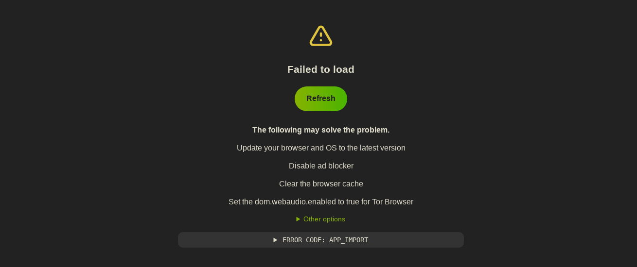

--- FILE ---
content_type: text/html; charset=utf-8
request_url: https://blahaj.zone/notes/9gv2anuoss
body_size: 6869
content:
<!DOCTYPE html><!---
  _____ _                _
 /  ___| |              | |
 \ `--.| |__   __ _ _ __| | _____ _   _
  `--. \ '_ \ / _` | '__| |/ / _ \ | | |
 /\__/ / | | | (_| | |  |   <  __/ |_| |
 \____/|_| |_|\__,_|_|  |_|\_\___|\__, |
                                   __/ |
                                  |___/

 Thank you for using Sharkey!
 If you are reading this message... how about joining the development?
 https://activitypub.software/TransFem-org/Sharkey

--><html><head><meta charset="utf-8"><meta name="application-name" content="Sharkey"><meta name="referrer" content="origin"><meta name="theme-color" content="#5688D0"><meta name="theme-color-orig" content="#5688D0"><meta property="og:site_name" content="Blåhaj Zone"><meta property="instance_url" content="https://blahaj.zone"><meta name="viewport" content="width=device-width, initial-scale=1"><meta name="format-detection" content="telephone=no,date=no,address=no,email=no,url=no"><link rel="icon" href="https://static.blahaj.zone/shonky/assets/transparent/Shonky.webp"><link rel="apple-touch-icon" href="https://static.blahaj.zone/shonky/assets/avatar/ShonkyAvatar.png"><link rel="manifest" href="/manifest.json"><link rel="search" type="application/opensearchdescription+xml" title="Val Packett :trans_verify:🧉 (@valpackett)" href="https://blahaj.zone/opensearch.xml"><link rel="prefetch" href="/client-assets/status/error.png"><link rel="prefetch" href="/client-assets/status/nothinghere.png"><link rel="prefetch" href="/client-assets/status/missingpage.webp"><link rel="stylesheet" href="/assets/phosphor-icons/bold/style.css?version=2025.4.4"><link rel="stylesheet" href="/static-assets/fonts/sharkey-icons/style.css?version=2025.4.4"><link rel="modulepreload" href="/vite/app-rF5HcBSU.js"><link rel="stylesheet" href="/vite/lQ9B5QVJ.css"><title>Val Packett :trans_verify:🧉 (@valpackett) | Blåhaj Zone</title><meta name="description" content="haha. One of the best #webdev bugs I managed to develop: &quot;saving and reading entries longer than 240 bytes only works in Firefox&quot;

$[blur it's just that `ReadableStream` being an async iterable is *still* only implemented in Firefox.. and I'm using that for compression.. which I don't use for really tiny entries..]"><meta name="robots" content="noimageai"><meta name="robots" content="noai"><meta name="misskey:user-username" content="valpackett"><meta name="misskey:user-id" content="9e087450vo"><meta name="misskey:note-id" content="9gv2anuoss"><!-- todo--><link rel="alternate" href="https://blahaj.zone/notes/9gv2anuoss" type="application/activity+json"><meta property="og:type" content="article"><meta property="og:title" content="Val Packett :trans_verify:🧉 (@valpackett)"><meta property="og:description" content="haha. One of the best #webdev bugs I managed to develop: &quot;saving and reading entries longer than 240 bytes only works in Firefox&quot;

$[blur it's just that `ReadableStream` being an async iterable is *still* only implemented in Firefox.. and I'm using that for compression.. which I don't use for really tiny entries..]"><meta property="og:url" content="https://blahaj.zone/notes/9gv2anuoss"><meta property="twitter:card" content="summary"><meta property="og:image" content="https://blahaj.zone/proxy/avatar.webp?url=https%3A%2F%2Fcdn.blahaj.zone%2Ffiles%2F7d0483d3-9f74-42bd-857a-9d818bd9ab29&amp;avatar=1"><style>html{background-color:var(--MI_THEME-bg);color:var(--MI_THEME-fg)}#splash{background-color:var(--MI_THEME-bg);cursor:wait;height:100vh;left:0;opacity:1;position:fixed;top:0;transition:opacity .5s ease;width:100vw;z-index:10000}#splashIcon{border-radius:10px;height:64px;pointer-events:none;width:64px}#splashIcon,#splashSpinner{bottom:0;left:0;margin:auto;position:absolute;right:0;top:0}#splashSpinner{color:var(--MI_THEME-accent);display:inline-block;height:28px;transform:translateY(80px);width:28px}#splashSpinner>.spinner{height:28px;left:0;position:absolute;top:0;width:28px;fill-rule:evenodd;clip-rule:evenodd;stroke-linecap:round;stroke-linejoin:round;stroke-miterlimit:1.5}#splashSpinner>.spinner.bg{opacity:.275}#splashSpinner>.spinner.fg{animation:splashSpinner .5s linear infinite}@keyframes splashSpinner{0%{transform:rotate(0deg)}to{transform:rotate(1turn)}}#splashText{bottom:0;display:inline-block;height:0;left:0;margin:auto;position:absolute;right:0;text-align:center;top:0;transform:translateY(40px);width:70%}</style><script>var VERSION = "2025.4.4";
var CLIENT_ENTRY = "app-rF5HcBSU.js";
</script><script type="application/json" id="misskey_meta" data-generated-at="1769004048648">{"maintainerName":"Blåhaj","maintainerEmail":"admin@blahaj.zone","version":"2025.4.4","providesTarball":false,"name":"Blåhaj Zone","shortName":null,"uri":"https://blahaj.zone","description":"Are you a friend of Blåhaj? blahaj.zone is open for registrations for queer folk and their allies. We're a small instance, running on #Sharkey (a fork of #Misskey). \n\nIf you're trans, gender diverse, or just really like plushy sharks, come and join us! We are accepting new members, but remember Blåhaj is a friend and ally to all LGBTQ+ folk! ","langs":[],"tosUrl":"https://blahaj.zone/@blahaj/pages/1683119155731","repositoryUrl":"https://activitypub.software/TransFem-org/Sharkey","feedbackUrl":null,"impressumUrl":null,"donationUrl":"https://ko-fi.com/blahajzone","privacyPolicyUrl":null,"inquiryUrl":"https://blahaj.zone/about","disableRegistration":false,"emailRequiredForSignup":false,"approvalRequiredForSignup":true,"enableHcaptcha":true,"hcaptchaSiteKey":"5c75f757-390c-4593-a175-dba29b883755","enableMcaptcha":false,"mcaptchaSiteKey":null,"mcaptchaInstanceUrl":null,"enableRecaptcha":false,"enableAchievements":true,"robotsTxt":null,"recaptchaSiteKey":null,"enableTurnstile":false,"turnstileSiteKey":null,"enableFC":false,"fcSiteKey":null,"enableTestcaptcha":false,"swPublickey":"BEm4JAdSTGqKMLGVGTjdqU1iYDiMre6IQ1TWZvDF_zLXviiRcRrCCvjX_fGln0xSOJDzWy40OXPJcALA-0IhwIg","themeColor":"#5688D0","mascotImageUrl":"/assets/ai.png","bannerUrl":"https://static.blahaj.zone/blahaj-banner.webp","infoImageUrl":null,"serverErrorImageUrl":null,"notFoundImageUrl":null,"iconUrl":"https://static.blahaj.zone/shonky/assets/transparent/Shonky.webp","sidebarLogoUrl":null,"backgroundImageUrl":"https://static.blahaj.zone/blahaj-bg.webp","logoImageUrl":"https://blahaj.zone/static/blahaj-logo.webp","maxNoteTextLength":8000,"maxRemoteNoteTextLength":100000,"maxCwLength":1500,"maxRemoteCwLength":5000,"maxAltTextLength":20000,"maxRemoteAltTextLength":100000,"defaultLightTheme":null,"defaultDarkTheme":null,"defaultLike":"❤️","ads":[],"trustedLinkUrlPatterns":[],"notesPerOneAd":0,"enableEmail":true,"enableServiceWorker":true,"translatorAvailable":true,"serverRules":["Guideline 1 - Empathy","Guideline 2 - Inclusion and Acceptance","Blahaj.zone operates on two core guidelines, rather than a strict set of rules. You can find out more about these guidelines at https://blahaj.zone/@blahaj/pages/rules"],"policies":{"gtlAvailable":true,"ltlAvailable":true,"btlAvailable":true,"canPublicNote":true,"scheduleNoteMax":5,"mentionLimit":20,"canInvite":false,"inviteLimit":0,"inviteLimitCycle":10080,"inviteExpirationTime":0,"canManageCustomEmojis":false,"canManageAvatarDecorations":false,"canSearchNotes":true,"canUseTranslator":true,"canHideAds":false,"driveCapacityMb":1000,"maxFileSizeMb":25,"alwaysMarkNsfw":false,"canUpdateBioMedia":true,"pinLimit":15,"antennaLimit":25,"wordMuteLimit":1000,"webhookLimit":3,"clipLimit":100,"noteEachClipsLimit":500,"userListLimit":25,"userEachUserListsLimit":100,"rateLimitFactor":1,"canImportNotes":true,"avatarDecorationLimit":10,"canImportAntennas":true,"canImportBlocking":true,"canImportFollowing":true,"canImportMuting":true,"canImportUserLists":true,"chatAvailability":"available","canTrend":true},"sentryForFrontend":{"options":{"dsn":"https://0f34a79adad427557c8a6a601d7c672b@o4508045858045952.ingest.de.sentry.io/4508045968539728"}},"mediaProxy":"https://blahaj.zone/proxy","enableUrlPreview":true,"noteSearchableScope":"global","maxFileSize":262144000,"federation":"all","cacheRemoteFiles":true,"cacheRemoteSensitiveFiles":false,"requireSetup":false,"proxyAccountName":"system.proxy","features":{"localTimeline":true,"globalTimeline":true,"registration":true,"emailRequiredForSignup":false,"hcaptcha":true,"recaptcha":false,"turnstile":false,"objectStorage":true,"serviceWorker":true,"miauth":true},"allowUnsignedFetch":"never"}</script><script type="application/json" id="misskey_clientCtx" data-generated-at="1769004048648">{"note":{"id":"9gv2anuoss","createdAt":"2023-07-06T18:45:02.400Z","userId":"9e087450vo","user":{"id":"9e087450vo","name":"Val Packett :trans_verify:🧉","username":"valpackett","host":null,"avatarUrl":"https://blahaj.zone/proxy/avatar.webp?url=https%3A%2F%2Fcdn.blahaj.zone%2Ffiles%2F7d0483d3-9f74-42bd-857a-9d818bd9ab29\u0026avatar=1","avatarBlurhash":"yXN9xQs;o,oh-fogx,Iea#$]j?kXj[Rk?baztHodM#oeN4-UjsE7a#oea#xW%rkBi}fPN2WCofR%j[V}a#xVayS2t2ayWFa#ofofoH","description":"currently @valpackett@treehouse.systems (also @val@packett.cool should always work as an alias)","createdAt":"2023-04-25T19:29:58.452Z","avatarDecorations":[],"isBot":false,"isCat":true,"noindex":false,"enableRss":true,"mandatoryCW":null,"rejectQuotes":false,"attributionDomains":[],"isSilenced":false,"speakAsCat":false,"approved":true,"followersCount":0,"followingCount":0,"notesCount":656,"emojis":{"trans_verify":"https://cdn.blahaj.zone/files/130b1890-0736-42a8-8520-2dd5307682e7"},"onlineStatus":"offline","badgeRoles":[]},"text":"haha. One of the best #webdev bugs I managed to develop: \"saving and reading entries longer than 240 bytes only works in Firefox\"\n\n$[blur it's just that `ReadableStream` being an async iterable is *still* only implemented in Firefox.. and I'm using that for compression.. which I don't use for really tiny entries..]","cw":null,"visibility":"public","localOnly":false,"reactionAcceptance":null,"renoteCount":0,"repliesCount":0,"reactionCount":1,"reactions":{"⭐":1},"reactionEmojis":{},"tags":["webdev"],"fileIds":[],"files":[],"replyId":null,"renoteId":null,"clippedCount":0,"processErrors":null}}</script><script>"use strict";(async()=>{if(window.onerror=t=>{console.error(t),c("SOMETHING_HAPPENED",t)},window.onunhandledrejection=t=>{console.error(t),c("SOMETHING_HAPPENED_IN_PROMISE",t)},null!=localStorage.getItem("forceError"))return void c("FORCED_ERROR","This error is forced by having forceError in local storage.");const t="V9fwaXwYOVSzKIK3ff6eTQ",n=localStorage.getItem("localeVersion");if(n!==t&&(console.info(`Updating locales from version ${n??"N/A"} to ${t}`),localStorage.removeItem("localeVersion"),localStorage.removeItem("locale")),!localStorage.getItem("locale")){const n=["ar-SA","ca-ES","cs-CZ","da-DK","de-DE","en-US","es-ES","fr-FR","id-ID","it-IT","ja-JP","ja-KS","kab-KAB","kn-IN","ko-KR","nl-NL","no-NO","pl-PL","pt-PT","ru-RU","sk-SK","th-TH","ug-CN","uk-UA","vi-VN","zh-CN","zh-TW"];let e=localStorage.getItem("lang");null!=e&&n.includes(e)||(n.includes(navigator.language)?e=navigator.language:(e=n.find((t=>t.split("-")[0]===navigator.language.split("-")[0])),null==e&&(e="en-US"))),null!=e&&null!=e.toString&&"null"!==e.toString()||(console.error("invalid lang value detected!!!",typeof e,e),e="en-US");const o=await window.fetch(`/assets/locales/${e}.${t}.json`);if(200!==o.status)return void c("LOCALE_FETCH");localStorage.setItem("lang",e),localStorage.setItem("locale",await o.text()),localStorage.setItem("localeVersion",t)}async function e(){await import(`/vite/${CLIENT_ENTRY}`).catch((async t=>{console.error(t),c("APP_IMPORT",t)}))}"loading"!==document.readyState?e():window.addEventListener("DOMContentLoaded",(()=>{e()}));const o=localStorage.getItem("theme"),a="sharkey-theme-font-face";if(o){let t;document.fonts.forEach((n=>{n.family===a&&(t=n)})),t&&document.fonts.delete(t);const n=JSON.parse(o),e=n.fontFaceSrc,r=n.fontFaceOpts||{};if(e){const t=new FontFace(a,e,r||{});document.fonts.add(t),t.load().catch((t=>{console.log(t)}))}for(const[t,e]of Object.entries(n))if(!t.startsWith("font")&&(document.documentElement.style.setProperty(`--MI_THEME-${t}`,e.toString()),"htmlThemeColor"===t))for(const t of document.head.children)if("META"===t.tagName&&"theme-color"===t.getAttribute("name")){t.setAttribute("content",e);break}}const r=localStorage.getItem("colorScheme");r&&document.documentElement.style.setProperty("color-scheme",r);const l=localStorage.getItem("fontSize");l&&document.documentElement.classList.add("f-"+l);const s=localStorage.getItem("cornerRadius");s&&document.documentElement.classList.add(`radius-${s}`);localStorage.getItem("useSystemFont")&&document.documentElement.classList.add("useSystemFont");const i=localStorage.getItem("customCss");if(i&&i.length>0){const t=document.createElement("style");t.innerHTML=i,document.head.appendChild(t)}async function c(t,n){"loading"===document.readyState&&await new Promise((t=>window.addEventListener("DOMContentLoaded",t)));const e=JSON.parse(localStorage.getItem("locale")||"{}"),o=Object.assign({title:"Failed to initialize Sharkey",solution:"The following actions may solve the problem.",solution1:"Update your os and browser",solution2:"Disable an adblocker",solution3:"Clear the browser cache",solution4:"(Tor Browser) Set dom.webaudio.enabled to true",otherOption:"Other options",otherOption1:"Clear preferences and cache",otherOption2:"Start the simple client",otherOption3:"Start the repair tool"},e?._bootErrors||{}),a=e?.reload||"Reload";let r=document.getElementById("errors");r||(document.body.innerHTML=`\n\t\t\t<svg class="icon-warning" xmlns="http://www.w3.org/2000/svg" viewBox="0 0 24 24" stroke-width="2" stroke="currentColor" fill="none" stroke-linecap="round" stroke-linejoin="round">\n\t\t\t\t<path stroke="none" d="M0 0h24v24H0z" fill="none"></path>\n\t\t\t\t<path d="M12 9v2m0 4v.01"></path>\n\t\t\t\t<path d="M5 19h14a2 2 0 0 0 1.84 -2.75l-7.1 -12.25a2 2 0 0 0 -3.5 0l-7.1 12.25a2 2 0 0 0 1.75 2.75"></path>\n\t\t\t</svg>\n\t\t\t<h1>${o.title}</h1>\n\t\t\t<button class="button-big" onclick="location.reload(true);">\n\t\t\t\t<span class="button-label-big">${a}</span>\n\t\t\t</button>\n\t\t\t<p><b>${o.solution}</b></p>\n\t\t\t<p>${o.solution1}</p>\n\t\t\t<p>${o.solution2}</p>\n\t\t\t<p>${o.solution3}</p>\n\t\t\t<p>${o.solution4}</p>\n\t\t\t<details style="color: #86b300;">\n\t\t\t\t<summary>${o.otherOption}</summary>\n\t\t\t\t<a href="/flush">\n\t\t\t\t\t<button class="button-small">\n\t\t\t\t\t\t<span class="button-label-small">${o.otherOption1}</span>\n\t\t\t\t\t</button>\n\t\t\t\t</a>\n\t\t\t\t<br>\n\t\t\t\t<a href="/cli">\n\t\t\t\t\t<button class="button-small">\n\t\t\t\t\t\t<span class="button-label-small">${o.otherOption2}</span>\n\t\t\t\t\t</button>\n\t\t\t\t</a>\n\t\t\t\t<br>\n\t\t\t\t<a href="/bios">\n\t\t\t\t\t<button class="button-small">\n\t\t\t\t\t\t<span class="button-label-small">${o.otherOption3}</span>\n\t\t\t\t\t</button>\n\t\t\t\t</a>\n\t\t\t</details>\n\t\t\t<br>\n\t\t\t<div id="errors"></div>\n\t\t\t`,r=document.getElementById("errors"));const l=document.createElement("details");l.id="errorInfo",l.innerHTML=`\n\t\t<br>\n\t\t<summary>\n\t\t\t<code>ERROR CODE: ${t}</code>\n\t\t</summary>\n\t\t<code>${n.toString()} ${JSON.stringify(n)}</code>`,r.appendChild(l),async function(t){let n=document.createElement("style");n.appendChild(document.createTextNode(t)),document.head.appendChild(n)}("\n\t\t* {\n\t\t\tfont-family: BIZ UDGothic, Roboto, HelveticaNeue, Arial, sans-serif;\n\t\t}\n\n\t\t#sharkey_app,\n\t\t#splash {\n\t\t\tdisplay: none !important;\n\t\t}\n\n\t\tbody,\n\t\thtml {\n\t\t\tbackground-color: #222;\n\t\t\tcolor: #dfddcc;\n\t\t\tjustify-content: center;\n\t\t\tmargin: auto;\n\t\t\tpadding: 10px;\n\t\t\ttext-align: center;\n\t\t}\n\n\t\tbutton {\n\t\t\tborder-radius: 999px;\n\t\t\tpadding: 0px 12px 0px 12px;\n\t\t\tborder: none;\n\t\t\tcursor: pointer;\n\t\t\tmargin-bottom: 12px;\n\t\t}\n\n\t\t.button-big {\n\t\t\tbackground: linear-gradient(90deg, rgb(134, 179, 0), rgb(74, 179, 0));\n\t\t\tline-height: 50px;\n\t\t}\n\n\t\t.button-big:hover {\n\t\t\tbackground: rgb(153, 204, 0);\n\t\t}\n\n\t\t.button-small {\n\t\t\tbackground: #444;\n\t\t\tline-height: 40px;\n\t\t}\n\n\t\t.button-small:hover {\n\t\t\tbackground: #555;\n\t\t}\n\n\t\t.button-label-big {\n\t\t\tcolor: #222;\n\t\t\tfont-weight: bold;\n\t\t\tfont-size: 1.2em;\n\t\t\tpadding: 12px;\n\t\t}\n\n\t\t.button-label-small {\n\t\t\tcolor: rgb(153, 204, 0);\n\t\t\tfont-size: 16px;\n\t\t\tpadding: 12px;\n\t\t}\n\n\t\ta {\n\t\t\tcolor: rgb(134, 179, 0);\n\t\t\ttext-decoration: none;\n\t\t}\n\n\t\tp,\n\t\tli {\n\t\t\tfont-size: 16px;\n\t\t}\n\n\t\t.icon-warning {\n\t\t\tcolor: #dec340;\n\t\t\theight: 4rem;\n\t\t\tpadding-top: 2rem;\n\t\t}\n\n\t\th1 {\n\t\t\tfont-size: 1.5em;\n\t\t\tmargin: 1em;\n\t\t}\n\n\t\tcode {\n\t\t\tfont-family: Fira, FiraCode, monospace;\n\t\t}\n\n\t\t#errorInfo {\n\t\t\tbackground: #333;\n\t\t\tmargin-bottom: 2rem;\n\t\t\tpadding: 0.5rem 1rem;\n\t\t\twidth: 40rem;\n\t\t\tborder-radius: 10px;\n\t\t\tjustify-content: center;\n\t\t\tmargin: auto;\n\t\t}\n\n\t\t#errorInfo summary {\n\t\t\tcursor: pointer;\n\t\t}\n\n\t\t#errorInfo summary > * {\n\t\t\tdisplay: inline;\n\t\t}\n\n\t\t@media screen and (max-width: 500px) {\n\t\t\t#errorInfo {\n\t\t\t\twidth: 50%;\n\t\t\t}\n\t\t}")}})();</script></head><body><noscript><p>JavaScriptを有効にしてください<br>Please turn on your JavaScript</p></noscript><div id="splash"><img id="splashIcon" src="https://static.blahaj.zone/shonky/assets/transparent/Shonky.webp"><span id="splashText">You are precious. ❤️</span><div id="splashSpinner"><svg class="spinner bg" viewBox="0 0 152 152" xmlns="http://www.w3.org/2000/svg">
<g transform="matrix(1,0,0,1,12,12)">
<circle cx="64" cy="64" r="64" style="fill:none;stroke:currentColor;stroke-width:24px;"/>
</g>
</svg>
<svg class="spinner fg" viewBox="0 0 152 152" xmlns="http://www.w3.org/2000/svg">
<g transform="matrix(1,0,0,1,12,12)">
<path d="M128,64C128,28.654 99.346,0 64,0C99.346,0 128,28.654 128,64Z" style="fill:none;stroke:currentColor;stroke-width:24px;"/>
</g>
</svg></div></div><script src="https://speed.atikayda.com/js/probe.js" defer></script></body></html>

--- FILE ---
content_type: text/css; charset=utf-8
request_url: https://blahaj.zone/vite/lQ9B5QVJ.css
body_size: 28169
content:
@charset "UTF-8";@font-face{font-display:swap;font-family:Lexend;font-style:normal;font-weight:400;src:url(/vite/CSUSgLjL.ttf) format("opentype")}:root{--MI-radius-xs: 5px;--MI-radius-sm: 5px;--MI-radius: 5px;--MI-radius-md: 5px;--MI-radius-lg: 5px;--MI-radius-xl: 5px;--MI-radius-ellipse: 5px;--MI-radius-full: 5px;--MI-marginFull: 16px;--MI-marginHalf: 10px;--MI-margin: var(--MI-marginFull);--MI-minBottomSpacingMobile: calc(72px + max(12px, env(safe-area-inset-bottom, 0px))) ;--MI-minBottomSpacing: var(--MI-minBottomSpacingMobile);--MI-avatar: 48px;--MI-thread-width: 2px}@media (max-width: 500px){:root{--MI-margin: var(--MI-marginHalf)}}html.radius-misskey{--MI-radius-xs: 4px;--MI-radius-sm: 8px;--MI-radius: 12px;--MI-radius-md: 16px;--MI-radius-lg: 24px;--MI-radius-xl: 32px;--MI-radius-ellipse: 999px;--MI-radius-full: 100%}::selection{color:var(--MI_THEME-fgOnAccent);background-color:var(--MI_THEME-accent)}html{overflow:auto;overflow-wrap:break-word;font-family:sharkey-theme-font-face,Lexend,Hiragino Maru Gothic Pro,BIZ UDGothic,Roboto,HelveticaNeue,Arial,sans-serif;font-size:14px;line-height:1.35;text-size-adjust:100%;tab-size:2;-webkit-text-size-adjust:100%;touch-action:manipulation;scroll-behavior:smooth;background-color:var(--MI_THEME-bg);color:var(--MI_THEME-fg);accent-color:var(--MI_THEME-accent)}html,html *{scrollbar-color:var(--MI_THEME-scrollbarHandle) transparent;scrollbar-width:thin}html::-webkit-scrollbar,html *::-webkit-scrollbar{width:6px;height:6px}html::-webkit-scrollbar-track,html *::-webkit-scrollbar-track{background:inherit}html::-webkit-scrollbar-thumb,html *::-webkit-scrollbar-thumb{background:var(--MI_THEME-scrollbarHandle)}html::-webkit-scrollbar-thumb:hover,html *::-webkit-scrollbar-thumb:hover{background:var(--MI_THEME-scrollbarHandleHover)}html::-webkit-scrollbar-thumb:active,html *::-webkit-scrollbar-thumb:active{background:var(--MI_THEME-accent)}html.f-1{font-size:15px}html.f-2{font-size:16px}html.f-3{font-size:17px}html.useSystemFont{font-family:system-ui}html:not(.forceSelectableAll){user-select:none;-webkit-user-select:none}html._themeChanging_,html._themeChanging_ *{transition:background 1s ease,border 1s ease!important}html,body,#misskey_app{margin:0;padding:0;width:100%;height:100%;overscroll-behavior:none}body{overflow:clip}a{text-decoration:none;cursor:pointer;color:inherit;tap-highlight-color:transparent;-webkit-tap-highlight-color:transparent;-webkit-touch-callout:none}a:focus-visible{outline-offset:2px}a[target=_blank]{-webkit-touch-callout:default}textarea,input{tap-highlight-color:transparent;-webkit-tap-highlight-color:transparent;user-select:text;-webkit-user-select:text}optgroup,option{background:var(--MI_THEME-panel);color:var(--MI_THEME-fg)}hr{margin:0;border:none;border-radius:999px;height:1px;background:var(--MI_THEME-divider)}rt{white-space:initial}:focus-visible{outline:var(--MI_THEME-focus) solid 2px;outline-offset:-2px}:focus-visible:hover{text-decoration:none}.ph-bold{width:1.28em;vertical-align:-12%}.ph-bold:before{font-size:128%}.ti-fw{display:inline-block;text-align:center}._spacer{width:100%;max-width:min(var(--MI_SPACER-w, 100%),100% - var(--MI_SPACER-max, 24px) * 2);margin:var(--MI_SPACER-max, 24px) auto;container-type:inline-size}._spacer>*{--MI_SPACER-w: initial;--MI_SPACER-min: initial;--MI_SPACER-max: initial}._forceShrinkSpacer ._spacer{max-width:min(var(--MI_SPACER-w, 100%),100% - var(--MI_SPACER-min, 12px) * 2);margin:var(--MI_SPACER-min, 12px) auto}@container (max-width: 450px){._spacer{max-width:min(var(--MI_SPACER-w, 100%),100% - var(--MI_SPACER-min, 12px) * 2);margin:var(--MI_SPACER-min, 12px) auto}}._pageContainer{container-type:size;contain:strict;overflow:auto;overscroll-behavior:contain;-ms-overflow-style:none;scrollbar-width:none}._pageContainer::-webkit-scrollbar{display:none}._pageScrollable{height:100%;overflow:clip;overflow-y:scroll;overscroll-behavior:contain;background:var(--MI_THEME-bg)}._pageScrollableReversed{height:100%;overflow:clip;overflow-y:scroll;overscroll-behavior:contain;display:flex;flex-direction:column-reverse}._indicatorCircle{display:inline-block;width:1em;height:1em;border-radius:var(--MI-radius-full);background:currentColor}._indicateCounter{display:inline-flex;color:var(--MI_THEME-fgOnAccent);font-weight:700;background:var(--MI_THEME-indicator);height:1.5em;min-width:1em;align-items:center;justify-content:center;border-radius:var(--MI-radius-ellipse);padding:.3em .5em}._selectable{user-select:text;-webkit-user-select:text}._selectableAtomic{user-select:all;-webkit-user-select:all}._noSelect,._button,._borderButton,._textButton,._buttonPrimary,._buttonGradate{user-select:none;-webkit-user-select:none;-webkit-touch-callout:none}._nowrap{white-space:pre!important;word-wrap:normal!important;overflow:hidden;text-overflow:ellipsis}._modalBg{position:fixed;top:0;left:0;width:100%;height:100%;background:var(--MI_THEME-modalBg);-webkit-backdrop-filter:var(--MI-modalBgFilter);backdrop-filter:var(--MI-modalBgFilter)}._shadow{box-shadow:0 4px 32px var(--MI_THEME-shadow)!important}._button,._borderButton,._textButton,._buttonPrimary,._buttonGradate{appearance:none;display:inline-block;padding:0;margin:0;background:none;border:none;cursor:pointer;color:inherit;touch-action:manipulation;tap-highlight-color:transparent;-webkit-tap-highlight-color:transparent;font-size:1em;font-family:inherit;line-height:inherit;max-width:100%}._button:hover,._borderButton:hover,._textButton:hover,._buttonPrimary:hover,._buttonGradate:hover{text-decoration:none}._button:disabled,._borderButton:disabled,._textButton:disabled,._buttonPrimary:disabled,._buttonGradate:disabled{opacity:.5;cursor:default}._buttonPrimary,._buttonGradate{color:var(--MI_THEME-fgOnAccent);background:var(--MI_THEME-accent)}._buttonPrimary:not(:disabled):hover,._buttonGradate:not(:disabled):hover{background:hsl(from var(--MI_THEME-accent) h s calc(l + 5))}._buttonPrimary:not(:disabled):active,._buttonGradate:not(:disabled):active{background:hsl(from var(--MI_THEME-accent) h s calc(l - 5))}._buttonGradate{color:var(--MI_THEME-fgOnAccent);background:linear-gradient(90deg,var(--MI_THEME-buttonGradateA),var(--MI_THEME-buttonGradateB))}._buttonGradate:not(:disabled):hover{background:linear-gradient(90deg,hsl(from var(--MI_THEME-accent) h s calc(l + 5)),hsl(from var(--MI_THEME-accent) h s calc(l + 5)))}._buttonGradate:not(:disabled):active{background:linear-gradient(90deg,hsl(from var(--MI_THEME-accent) h s calc(l + 5)),hsl(from var(--MI_THEME-accent) h s calc(l + 5)))}._help{color:var(--MI_THEME-accent);cursor:help}._textButton{color:var(--MI_THEME-accent)}._textButton:focus-visible{outline-offset:2px}._textButton:not(:disabled):hover{text-decoration:underline}._panel{background:color-mix(in srgb,var(--MI_THEME-panel) 65%,transparent);border-radius:var(--MI-radius);overflow:clip}._margin{margin:var(--MI-margin) 0}._gaps_m{display:flex;flex-direction:column;gap:21px}._gaps_s{display:flex;flex-direction:column;gap:10px}._gaps{display:flex;flex-direction:column;gap:var(--MI-margin)}._h_gaps{flex-direction:row}._buttons,._buttonsCenter{display:flex;gap:8px;flex-wrap:wrap}._buttonsCenter{justify-content:center}._borderButton{display:block;width:100%;padding:10px;box-sizing:border-box;text-align:center;border:solid .5px var(--MI_THEME-divider);border-radius:var(--MI-radius)}._borderButton:active{border-color:var(--MI_THEME-accent)}._popup{background:var(--MI_THEME-popup);border-radius:var(--MI-radius);contain:content}._acrylic{background:color(from var(--MI_THEME-panel) srgb r g b/.5);-webkit-backdrop-filter:var(--MI-blur, blur(15px));backdrop-filter:var(--MI-blur, blur(15px))}._formLinksGrid{display:grid;grid-template-columns:repeat(auto-fill,minmax(200px,1fr));grid-gap:12px}._beta{margin-left:.7em;font-size:65%;padding:2px 3px;color:var(--MI_THEME-accent);border:solid 1px var(--MI_THEME-accent);border-radius:var(--MI-radius-xs);vertical-align:top}._modified{margin-left:.7em;font-size:65%;padding:2px 3px;color:var(--MI_THEME-warn);border:solid 1px var(--MI_THEME-warn);border-radius:4px;vertical-align:top}._table>._row{display:flex}._table>._row:not(:last-child){margin-bottom:16px}@media (max-width: 500px){._table>._row:not(:last-child){margin-bottom:8px}}._table>._row>._cell{flex:1}._table>._row>._cell>._label{font-size:80%;opacity:.7}._table>._row>._cell>._label>._icon{margin-right:4px;display:none}._fullinfo{padding:64px 32px;text-align:center}._fullinfo>img{vertical-align:bottom;height:128px;margin-bottom:16px;border-radius:var(--MI-radius-md)}._link{color:var(--MI_THEME-link)}._love{color:var(--MI_THEME-love)}._caption{font-size:.8em;opacity:.7}._monospace{font-family:Fira code,Fira Mono,Consolas,Menlo,Courier,monospace!important}._zoom{transition-duration:.5s,.5s;transition-property:opacity,transform;transition-timing-function:cubic-bezier(0,.5,.5,1)}._woodenFrame{padding:7px;background:#8c4f26;box-shadow:0 6px 16px #0007,0 0 1px 1px #693410,inset 0 0 2px 1px #ce8a5c;border-radius:10px;--MI_THEME-bg: #F1E8DC;--MI_THEME-fg: #693410}html[data-color-scheme=dark] ._woodenFrame{--MI_THEME-bg: #1d0c02;--MI_THEME-fg: #F1E8DC;--MI_THEME-panel: #192320}._woodenFrameH{display:flex;gap:6px}._woodenFrameInner{padding:8px;margin-top:8px;background:var(--MI_THEME-bg);box-shadow:0 0 2px 1px #ce8a5c,inset 0 0 1px 1px #693410;border-radius:6px;color:var(--MI_THEME-fg)}._woodenFrameInner:first-child{margin-top:0}._transition_zoom-enter-active,._transition_zoom-leave-active{transition:opacity .5s,transform .5s!important}._transition_zoom-enter-from,._transition_zoom-leave-to{opacity:0;transform:scale(.9)}@keyframes blink{0%{opacity:1;transform:scale(1)}30%{opacity:1;transform:scale(1)}90%{opacity:0;transform:scale(.5)}}@keyframes global-tada{0%{transform:scaleZ(1)}10%,20%{transform:scale3d(.91,.91,.91) rotate3d(0,0,1,-2deg)}30%,70%{transform:scale3d(1.09,1.09,1.09) rotate3d(0,0,1,2deg)}50%,90%{transform:scale3d(1.09,1.09,1.09) rotate3d(0,0,1,-2deg)}to{transform:scaleZ(1)}}._anime_bounce{will-change:transform;animation:global-bounce ease .7s;animation-iteration-count:1;transform-origin:50% 50%}._anime_bounce_ready{will-change:transform;transform:scaleX(.9) scaleY(.9)}._anime_bounce_standBy{transition:transform .1s ease}@keyframes global-bounce{0%{transform:scaleX(.9) scaleY(.9)}19%{transform:scaleX(1.1) scaleY(1.1)}48%{transform:scaleX(.95) scaleY(.95)}to{transform:scaleX(1) scaleY(1)}}bdi.block{display:block}._mfm_blur_{filter:blur(6px);transition:filter .3s}._mfm_blur_:hover{filter:blur(0px)}.mfm-x2{--mfm-zoom-size: 200%}.mfm-x3{--mfm-zoom-size: 400%}.mfm-x4{--mfm-zoom-size: 600%}.mfm-x2,.mfm-x3,.mfm-x4{font-size:var(--mfm-zoom-size)}.mfm-x2 .mfm-x2,.mfm-x2 .mfm-x3,.mfm-x2 .mfm-x4,.mfm-x3 .mfm-x2,.mfm-x3 .mfm-x3,.mfm-x3 .mfm-x4,.mfm-x4 .mfm-x2,.mfm-x4 .mfm-x3,.mfm-x4 .mfm-x4{font-size:calc(var(--mfm-zoom-size) / 2 + 50%)}.mfm-x2 .mfm-x2 .mfm-x2,.mfm-x2 .mfm-x2 .mfm-x3,.mfm-x2 .mfm-x2 .mfm-x4,.mfm-x2 .mfm-x3 .mfm-x2,.mfm-x2 .mfm-x3 .mfm-x3,.mfm-x2 .mfm-x3 .mfm-x4,.mfm-x2 .mfm-x4 .mfm-x2,.mfm-x2 .mfm-x4 .mfm-x3,.mfm-x2 .mfm-x4 .mfm-x4,.mfm-x3 .mfm-x2 .mfm-x2,.mfm-x3 .mfm-x2 .mfm-x3,.mfm-x3 .mfm-x2 .mfm-x4,.mfm-x3 .mfm-x3 .mfm-x2,.mfm-x3 .mfm-x3 .mfm-x3,.mfm-x3 .mfm-x3 .mfm-x4,.mfm-x3 .mfm-x4 .mfm-x2,.mfm-x3 .mfm-x4 .mfm-x3,.mfm-x3 .mfm-x4 .mfm-x4,.mfm-x4 .mfm-x2 .mfm-x2,.mfm-x4 .mfm-x2 .mfm-x3,.mfm-x4 .mfm-x2 .mfm-x4,.mfm-x4 .mfm-x3 .mfm-x2,.mfm-x4 .mfm-x3 .mfm-x3,.mfm-x4 .mfm-x3 .mfm-x4,.mfm-x4 .mfm-x4 .mfm-x2,.mfm-x4 .mfm-x4 .mfm-x3,.mfm-x4 .mfm-x4 .mfm-x4{font-size:100%}._mfm_rainbow_fallback_{background-image:linear-gradient(to right,red,orange 17%,#ff0 33%,#0f0,#0ff 67%,#00f 83%,#f0f);-webkit-background-clip:text;background-clip:text;color:transparent}@keyframes mfm-spin{0%{transform:rotate(0)}to{transform:rotate(360deg)}}@keyframes mfm-spinX{0%{transform:perspective(128px) rotateX(0)}to{transform:perspective(128px) rotateX(360deg)}}@keyframes mfm-spinY{0%{transform:perspective(128px) rotateY(0)}to{transform:perspective(128px) rotateY(360deg)}}@keyframes mfm-jump{0%{transform:translateY(0)}25%{transform:translateY(-16px)}50%{transform:translateY(0)}75%{transform:translateY(-8px)}to{transform:translateY(0)}}@keyframes mfm-bounce{0%{transform:translateY(0) scale(1)}25%{transform:translateY(-16px) scale(1)}50%{transform:translateY(0) scale(1)}75%{transform:translateY(0) scale(1.5,.75)}to{transform:translateY(0) scale(1)}}@keyframes mfm-twitch{0%{transform:translate(7px,-2px)}5%{transform:translate(-3px,1px)}10%{transform:translate(-7px,-1px)}15%{transform:translateY(-1px)}20%{transform:translate(-8px,6px)}25%{transform:translate(-4px,-3px)}30%{transform:translate(-4px,-6px)}35%{transform:translate(-8px,-8px)}40%{transform:translate(4px,6px)}45%{transform:translate(-3px,1px)}50%{transform:translate(2px,-10px)}55%{transform:translate(-7px)}60%{transform:translate(-2px,4px)}65%{transform:translate(3px,-8px)}70%{transform:translate(6px,7px)}75%{transform:translate(-7px,-2px)}80%{transform:translate(-7px,-8px)}85%{transform:translate(9px,3px)}90%{transform:translate(-3px,-2px)}95%{transform:translate(-10px,2px)}to{transform:translate(-2px,-6px)}}@keyframes mfm-shake{0%{transform:translate(-3px,-1px) rotate(-8deg)}5%{transform:translateY(-1px) rotate(-10deg)}10%{transform:translate(1px,-3px) rotate(0)}15%{transform:translate(1px,1px) rotate(11deg)}20%{transform:translate(-2px,1px) rotate(1deg)}25%{transform:translate(-1px,-2px) rotate(-2deg)}30%{transform:translate(-1px,2px) rotate(-3deg)}35%{transform:translate(2px,1px) rotate(6deg)}40%{transform:translate(-2px,-3px) rotate(-9deg)}45%{transform:translateY(-1px) rotate(-12deg)}50%{transform:translate(1px,2px) rotate(10deg)}55%{transform:translateY(-3px) rotate(8deg)}60%{transform:translate(1px,-1px) rotate(8deg)}65%{transform:translateY(-1px) rotate(-7deg)}70%{transform:translate(-1px,-3px) rotate(6deg)}75%{transform:translateY(-2px) rotate(4deg)}80%{transform:translate(-2px,-1px) rotate(3deg)}85%{transform:translate(1px,-3px) rotate(-10deg)}90%{transform:translate(1px) rotate(3deg)}95%{transform:translate(-2px) rotate(-3deg)}to{transform:translate(2px,1px) rotate(2deg)}}@keyframes mfm-rubberBand{0%{transform:scaleZ(1)}30%{transform:scale3d(1.25,.75,1)}40%{transform:scale3d(.75,1.25,1)}50%{transform:scale3d(1.15,.85,1)}65%{transform:scale3d(.95,1.05,1)}75%{transform:scale3d(1.05,.95,1)}to{transform:scaleZ(1)}}@keyframes mfm-rainbow{0%{filter:hue-rotate(0deg) contrast(150%) saturate(150%)}to{filter:hue-rotate(360deg) contrast(150%) saturate(150%)}}@keyframes mfm-fade{0%{opacity:0}to{opacity:1}}.MkModal-transition_send_enterActive-m2ih>.MkModal-bg-fLhG,.MkModal-transition_send_leaveActive-w1Cv>.MkModal-bg-fLhG{transition:opacity .3s!important}.MkModal-transition_send_enterActive-m2ih>.MkModal-content-r8AW,.MkModal-transition_send_leaveActive-w1Cv>.MkModal-content-r8AW{transform:translateY(0);transition:opacity .3s ease-in,transform .3s cubic-bezier(.5,-.5,1,.5)!important}.MkModal-transition_send_enterFrom-jKae>.MkModal-bg-fLhG,.MkModal-transition_send_leaveTo-i3lA>.MkModal-bg-fLhG{opacity:0}.MkModal-transition_send_enterFrom-jKae>.MkModal-content-r8AW,.MkModal-transition_send_leaveTo-i3lA>.MkModal-content-r8AW{pointer-events:none;opacity:0;transform:translateY(-300px)}.MkModal-transition_modal_enterActive-nO1Z>.MkModal-bg-fLhG,.MkModal-transition_modal_leaveActive-wDkx>.MkModal-bg-fLhG{transition:opacity .2s!important}.MkModal-transition_modal_enterActive-nO1Z>.MkModal-content-r8AW,.MkModal-transition_modal_leaveActive-wDkx>.MkModal-content-r8AW{transform-origin:var(--transformOrigin);transition:opacity .2s,transform .2s!important}.MkModal-transition_modal_enterFrom-fIJQ>.MkModal-bg-fLhG,.MkModal-transition_modal_leaveTo-zhL2>.MkModal-bg-fLhG{opacity:0}.MkModal-transition_modal_enterFrom-fIJQ>.MkModal-content-r8AW,.MkModal-transition_modal_leaveTo-zhL2>.MkModal-content-r8AW{pointer-events:none;opacity:0;transform-origin:var(--transformOrigin);transform:scale(.9)}.MkModal-transition_modalPopup_enterActive-dflJ>.MkModal-bg-fLhG,.MkModal-transition_modalPopup_leaveActive-ogLu>.MkModal-bg-fLhG{transition:opacity .1s!important}.MkModal-transition_modalPopup_enterActive-dflJ>.MkModal-content-r8AW,.MkModal-transition_modalPopup_leaveActive-ogLu>.MkModal-content-r8AW{transform-origin:var(--transformOrigin);transition:opacity .1s cubic-bezier(0,0,.2,1),transform .1s cubic-bezier(0,0,.2,1)!important}.MkModal-transition_modalPopup_enterFrom-qaDC>.MkModal-bg-fLhG,.MkModal-transition_modalPopup_leaveTo-xHuc>.MkModal-bg-fLhG{opacity:0}.MkModal-transition_modalPopup_enterFrom-qaDC>.MkModal-content-r8AW,.MkModal-transition_modalPopup_leaveTo-xHuc>.MkModal-content-r8AW{pointer-events:none;opacity:0;transform-origin:var(--transformOrigin);transform:scale(.9)}.MkModal-transition_modalDrawer_enterActive-EfJP>.MkModal-bg-fLhG{transition:opacity .2s!important}.MkModal-transition_modalDrawer_enterActive-EfJP>.MkModal-content-r8AW{transition:transform .2s cubic-bezier(0,.5,0,1)!important}.MkModal-transition_modalDrawer_leaveActive-ied9>.MkModal-bg-fLhG{transition:opacity .2s!important}.MkModal-transition_modalDrawer_leaveActive-ied9>.MkModal-content-r8AW{transition:transform .2s cubic-bezier(0,.5,0,1)!important}.MkModal-transition_modalDrawer_enterFrom-AU4X>.MkModal-bg-fLhG,.MkModal-transition_modalDrawer_leaveTo-mmQV>.MkModal-bg-fLhG{opacity:0}.MkModal-transition_modalDrawer_enterFrom-AU4X>.MkModal-content-r8AW,.MkModal-transition_modalDrawer_leaveTo-mmQV>.MkModal-content-r8AW{pointer-events:none;transform:translateY(100%)}.MkModal-root-c6MI.MkModal-dialog-fC1o>.MkModal-content-r8AW{position:fixed;inset:0;margin:auto;padding:32px;display:flex;overflow:auto}@media (max-width: 500px){.MkModal-root-c6MI.MkModal-dialog-fC1o>.MkModal-content-r8AW{padding:16px}}.MkModal-root-c6MI.MkModal-popup-EzLL>.MkModal-content-r8AW{position:absolute}.MkModal-root-c6MI.MkModal-popup-EzLL>.MkModal-content-r8AW.MkModal-fixed-zO6v{position:fixed}.MkModal-root-c6MI.MkModal-drawer-7RPt{position:fixed;top:0;left:0;width:100%;height:100%;overflow:clip}.MkModal-root-c6MI.MkModal-drawer-7RPt>.MkModal-content-r8AW{position:fixed;bottom:0;left:0;right:0;margin:auto}.MkModal-bg-fLhG.MkModal-bgTransparent-tIzE{background:transparent;-webkit-backdrop-filter:none;backdrop-filter:none}.MkButton-root-baFh{position:relative;z-index:1;display:block;min-width:100px;width:max-content;padding:7px 14px;text-align:center;font-weight:400;font-size:95%;box-shadow:none;text-decoration:none;background:var(--MI_THEME-buttonBg);border-radius:var(--MI-radius-xs);overflow:clip;box-sizing:border-box;transition:background .1s ease}.MkButton-root-baFh:hover{text-decoration:none}.MkButton-root-baFh:not(:disabled):hover{background:var(--MI_THEME-buttonHoverBg)}.MkButton-root-baFh:not(:disabled):active{background:var(--MI_THEME-buttonHoverBg)}.MkButton-root-baFh.MkButton-iconOnly-m5Tm{padding:7px;min-width:auto}.MkButton-root-baFh.MkButton-small-rmjY{font-size:90%;padding:6px 12px}.MkButton-root-baFh.MkButton-large-3MCF{font-size:100%;padding:8px 16px}.MkButton-root-baFh.MkButton-full-dt0l{width:100%}.MkButton-root-baFh.MkButton-rounded-lA8v{border-radius:var(--MI-radius-ellipse)}.MkButton-root-baFh.MkButton-primary-2hCn{font-weight:700;color:var(--MI_THEME-fgOnAccent)!important;background:var(--MI_THEME-accent)}.MkButton-root-baFh.MkButton-primary-2hCn:not(:disabled):hover{background:hsl(from var(--MI_THEME-accent) h s calc(l + 5))}.MkButton-root-baFh.MkButton-primary-2hCn:not(:disabled):active{background:hsl(from var(--MI_THEME-accent) h s calc(l + 5))}.MkButton-root-baFh.MkButton-asLike-zgmv{background:#ff567d12;color:#ff002f}.MkButton-root-baFh.MkButton-asLike-zgmv:not(:disabled):hover{background:#ff4a741c}.MkButton-root-baFh.MkButton-asLike-zgmv:not(:disabled):active{background:#e0396020}.MkButton-root-baFh.MkButton-asLike-zgmv>.MkButton-ripples-DPWR>.MkButton-ripple-4uZY{background:#ff3c6a26}.MkButton-root-baFh.MkButton-asLike-zgmv.MkButton-primary-2hCn{background:#f16184}.MkButton-root-baFh.MkButton-asLike-zgmv.MkButton-primary-2hCn:not(:disabled):hover{background:#f15c80}.MkButton-root-baFh.MkButton-asLike-zgmv.MkButton-primary-2hCn:not(:disabled):active{background:#f15c80}.MkButton-root-baFh.MkButton-transparent-xs1Q{background:transparent}.MkButton-root-baFh.MkButton-gradate-ze7V{font-weight:700;color:var(--MI_THEME-fgOnAccent)!important;background:linear-gradient(90deg,var(--MI_THEME-buttonGradateA),var(--MI_THEME-buttonGradateB))}.MkButton-root-baFh.MkButton-gradate-ze7V:not(:disabled):hover{background:linear-gradient(90deg,hsl(from var(--MI_THEME-buttonGradateA) h s calc(l + 5)),hsl(from var(--MI_THEME-buttonGradateB) h s calc(l + 5)))}.MkButton-root-baFh.MkButton-gradate-ze7V:not(:disabled):active{background:linear-gradient(90deg,hsl(from var(--MI_THEME-buttonGradateA) h s calc(l + 5)),hsl(from var(--MI_THEME-buttonGradateB) h s calc(l + 5)))}.MkButton-root-baFh.MkButton-accent-mefw{font-weight:700;color:var(--MI_THEME-accent)}.MkButton-root-baFh.MkButton-accent-mefw.MkButton-primary-2hCn{color:#fff;background:var(--MI_THEME-accent)}.MkButton-root-baFh.MkButton-accent-mefw.MkButton-primary-2hCn:not(:disabled):hover{background:hsl(from var(--MI_THEME-accent) h s calc(l + 10))}.MkButton-root-baFh.MkButton-accent-mefw.MkButton-primary-2hCn:not(:disabled):active{background:hsl(from var(--MI_THEME-accent) h s calc(l - 10))}.MkButton-root-baFh.MkButton-danger-B0oK{font-weight:700;color:var(--MI_THEME-error)}.MkButton-root-baFh.MkButton-danger-B0oK.MkButton-primary-2hCn{color:#fff;background:var(--MI_THEME-error)}.MkButton-root-baFh.MkButton-danger-B0oK.MkButton-primary-2hCn:not(:disabled):hover{background:hsl(from var(--MI_THEME-error) h s calc(l + 10))}.MkButton-root-baFh.MkButton-danger-B0oK.MkButton-primary-2hCn:not(:disabled):active{background:hsl(from var(--MI_THEME-error) h s calc(l - 10))}.MkButton-root-baFh:disabled{opacity:.5}.MkButton-root-baFh.MkButton-wait-pr1U{cursor:wait!important}.MkButton-root-baFh:focus-visible{outline-offset:2px}.MkButton-root-baFh.MkButton-inline-fjt2{display:inline-block;width:auto;min-width:100px}.MkButton-root-baFh.MkButton-primary-2hCn>.MkButton-ripples-DPWR>.MkButton-ripple-4uZY{background:#00000026}.MkButton-ripples-DPWR{position:absolute;z-index:0;top:0;left:0;width:100%;height:100%;border-radius:var(--MI-radius-sm);overflow:clip;pointer-events:none}.MkButton-ripple-4uZY{position:absolute;width:2px;height:2px;border-radius:var(--MI-radius-full);background:#0000001a;opacity:1;transform:scale(1);transition:all .5s cubic-bezier(0,.5,0,1)}.MkButton-content-ossv{position:relative;z-index:1;pointer-events:none}.MkCwButton-label-4iKD{margin-left:4px}.MkCwButton-label-4iKD:before{content:"("}.MkCwButton-label-4iKD:after{content:")"}.MkNotePreview-root-Ed72{display:flex;margin:0;padding:0;overflow:clip;font-size:.95em}.MkNotePreview-avatar-lPkH{flex-shrink:0!important;display:block!important;margin:0 10px 0 0!important;width:40px!important;height:40px!important;border-radius:var(--MI-radius-sm)!important;pointer-events:none!important}.MkNotePreview-main-i18j{flex:1;min-width:0}.MkNotePreview-cw-hY0o{cursor:default;display:block;margin:0;padding:0;overflow-wrap:break-word}.MkNotePreview-header-ct11{margin-bottom:2px;font-weight:700;width:100%;overflow:clip;text-overflow:ellipsis}@container (min-width: 350px){.MkNotePreview-avatar-lPkH{margin:0 10px 0 0!important;width:44px!important;height:44px!important}}@container (min-width: 500px){.MkNotePreview-avatar-lPkH{margin:0 12px 0 0!important;width:48px!important;height:48px!important}}.MkImgWithBlurhash-transition_leaveActive-9KMt{position:absolute;top:0;left:0}.MkImgWithBlurhash-root-EFF2{position:relative;width:100%;height:100%}.MkImgWithBlurhash-root-EFF2.MkImgWithBlurhash-cover-2pHm>.MkImgWithBlurhash-canvas-4Rm8,.MkImgWithBlurhash-root-EFF2.MkImgWithBlurhash-cover-2pHm>.MkImgWithBlurhash-img-kJBF{object-fit:cover}.MkImgWithBlurhash-canvas-4Rm8,.MkImgWithBlurhash-img-kJBF{display:block;width:100%;height:100%}.MkImgWithBlurhash-canvas-4Rm8,.MkImgWithBlurhash-img-kJBF{object-fit:contain}.MkDriveFileThumbnail-root-t5SL{position:relative;display:flex;background:var(--MI_THEME-panel);border-radius:var(--MI-radius-sm);overflow:clip}.MkDriveFileThumbnail-sensitiveHighlight-sxob:after{content:"";position:absolute;top:0;left:0;width:100%;height:100%;pointer-events:none;border-radius:inherit;box-shadow:inset 0 0 0 4px var(--MI_THEME-warn)}.MkDriveFileThumbnail-iconSub-6Y9U{position:absolute;width:30%;height:auto;margin:0;right:4%;bottom:4%}.MkDriveFileThumbnail-icon-5JE1{pointer-events:none;margin:auto;font-size:32px;color:#777}.MkDriveFileThumbnail-large-vLcs .MkDriveFileThumbnail-icon-5JE1{font-size:40px}.MkPostFormAttaches-root-j7LU{padding:8px 16px;position:relative}.MkPostFormAttaches-files-ogvv{display:flex;flex-wrap:wrap}.MkPostFormAttaches-file-tEVP{position:relative;width:64px;height:64px;margin-right:4px;border-radius:var(--MI-radius-xs);overflow:hidden;cursor:move}.MkPostFormAttaches-file-tEVP:focus-visible{outline-offset:4px}.MkPostFormAttaches-thumbnail-CSUB{width:100%;height:100%;z-index:1;color:var(--MI_THEME-fg)}.MkPostFormAttaches-sensitive-3bJu{display:flex;position:absolute;width:64px;height:64px;top:0;left:0;z-index:2;background:#111111b3;color:#fff}.MkPostFormAttaches-remain-eJ9I{display:block;position:absolute;top:8px;right:8px;margin:0;padding:0;font-size:90%}.MkPostFormAttaches-remain-eJ9I.MkPostFormAttaches-exceeded-avsh{color:var(--MI_THEME-error)}.MkPostForm-TextCounter-textCountRoot-d9Do{padding:4px 14px}.MkPostForm-TextCounter-textCountLabel-1W09{font-size:11px;opacity:.8;margin-bottom:4px}.MkPostForm-TextCounter-textCount-1BUx{display:flex;gap:var(--MI-marginHalf);align-items:center;font-size:12px;--countColor: var(--MI_THEME-accent)}.MkPostForm-TextCounter-textCount-1BUx.MkPostForm-TextCounter-danger-v90r{--countColor: var(--MI_THEME-error)}.MkPostForm-TextCounter-textCount-1BUx.MkPostForm-TextCounter-warning-bzwI{--countColor: var(--MI_THEME-warn)}.MkPostForm-TextCounter-textCount-1BUx .MkPostForm-TextCounter-textCountGraph-oDpL{position:relative;width:24px;height:24px;border-radius:50%;background-image:conic-gradient(var(--countColor) 0% var(--6d9ad105),rgba(0,0,0,.2) var(--6d9ad105) 100%)}.MkPostForm-TextCounter-textCount-1BUx .MkPostForm-TextCounter-textCountGraph-oDpL:after{content:"";position:absolute;width:16px;height:16px;border-radius:50%;background-color:var(--MI_THEME-popup);top:50%;left:50%;transform:translate(-50%,-50%)}.MkPostForm-TextCounter-textCount-1BUx .MkPostForm-TextCounter-textCountCurrent-3Jqs{color:var(--countColor);font-weight:700;font-size:18px}.MkInput-label-zokp{font-size:.85em;padding:0 0 8px;-webkit-user-select:none;user-select:none}.MkInput-label-zokp:empty{display:none}.MkInput-caption-5HNp{font-size:.85em;padding:8px 0 0;color:color(from var(--MI_THEME-fg) srgb r g b/.75)}.MkInput-caption-5HNp:empty{display:none}.MkInput-input-bo7Y{position:relative}.MkInput-input-bo7Y.MkInput-inline-axTj{display:inline-block;margin:0}.MkInput-input-bo7Y.MkInput-focused-2NNv>.MkInput-inputCore-ndfW{border-color:var(--MI_THEME-accent)!important}.MkInput-input-bo7Y.MkInput-disabled-7Qqw{opacity:.7}.MkInput-input-bo7Y.MkInput-disabled-7Qqw,.MkInput-input-bo7Y.MkInput-disabled-7Qqw>.MkInput-inputCore-ndfW{cursor:not-allowed!important}.MkInput-inputCore-ndfW{appearance:none;-webkit-appearance:none;display:block;height:var(--6d977732);width:100%;margin:0;padding:0 12px;font:inherit;font-weight:400;font-size:1em;color:var(--MI_THEME-fg);background:var(--MI_THEME-panel);border:solid 1px var(--MI_THEME-panel);border-radius:var(--MI-radius-sm);outline:none;box-shadow:none;box-sizing:border-box;transition:border-color .1s ease-out}.MkInput-inputCore-ndfW:hover{border-color:var(--MI_THEME-inputBorderHover)!important}.MkInput-prefix-fi6L,.MkInput-suffix-5MWw{display:flex;align-items:center;position:absolute;z-index:1;top:0;padding:0 12px;font-size:1em;height:var(--6d977732);min-width:16px;max-width:150px;overflow:hidden;white-space:nowrap;text-overflow:ellipsis;box-sizing:border-box;pointer-events:none}.MkInput-prefix-fi6L:empty,.MkInput-suffix-5MWw:empty{display:none}.MkInput-prefix-fi6L{left:0;padding-right:6px}.MkInput-suffix-5MWw{right:0;padding-left:6px}.MkInput-save-tB8o{margin:8px 0 0}.MkSelect-label-85Kr{font-size:.85em;padding:0 0 8px;-webkit-user-select:none;user-select:none}.MkSelect-label-85Kr:empty{display:none}.MkSelect-caption-lwzG{font-size:.85em;padding:8px 0 0;color:color(from var(--MI_THEME-fg) srgb r g b/.75)}.MkSelect-caption-lwzG:empty{display:none}.MkSelect-input-lc7p{position:relative;cursor:pointer}.MkSelect-input-lc7p.MkSelect-inline-CVUs{display:inline-block;margin:0}.MkSelect-input-lc7p.MkSelect-focused-nYBl>.MkSelect-inputCore-wGUJ{border-color:var(--MI_THEME-accent)!important}.MkSelect-input-lc7p.MkSelect-disabled-c0tk{opacity:.7}.MkSelect-input-lc7p.MkSelect-disabled-c0tk,.MkSelect-input-lc7p.MkSelect-disabled-c0tk>.MkSelect-inputCore-wGUJ{cursor:not-allowed!important}.MkSelect-input-lc7p:focus{outline:none}.MkSelect-input-lc7p:hover>.MkSelect-inputCore-wGUJ{border-color:var(--MI_THEME-inputBorderHover)!important}.MkSelect-inputCore-wGUJ{appearance:none;-webkit-appearance:none;display:flex;align-items:center;height:var(--50581474);width:100%;margin:0;padding:0 12px;font:inherit;font-weight:400;font-size:1em;color:var(--MI_THEME-fg);background:var(--MI_THEME-panel);border:solid 1px var(--MI_THEME-panel);border-radius:var(--MI-radius-sm);outline:none;box-shadow:none;box-sizing:border-box;transition:border-color .1s ease-out;cursor:pointer;pointer-events:none;-webkit-user-select:none;user-select:none}.MkSelect-prefix-98ie,.MkSelect-suffix-yxj5{display:flex;align-items:center;position:absolute;z-index:1;top:0;padding:0 12px;font-size:1em;height:var(--50581474);min-width:16px;max-width:150px;overflow:hidden;white-space:nowrap;text-overflow:ellipsis;box-sizing:border-box;pointer-events:none}.MkSelect-prefix-98ie:empty,.MkSelect-suffix-yxj5:empty{display:none}.MkSelect-prefix-98ie{left:0;padding-right:6px}.MkSelect-suffix-yxj5{right:0;padding-left:6px}.MkSelect-save-jbJ1{margin:8px 0 0}.MkSelect-chevron-9iNl{transition:transform .1s ease-out}.MkSelect-chevronOpening-wE7z{transform:rotateX(180deg)}.MkSwitch-button-button-bIy7{--height: 21px;position:relative;display:inline-flex;flex-shrink:0;margin:0;box-sizing:border-box;width:calc(var(--height) * 1.6);height:calc(var(--height) + 2px);outline:none;background:var(--MI_THEME-switchOffBg);background-clip:content-box;border:solid 1px var(--MI_THEME-switchOffBg);border-radius:var(--MI-radius-ellipse);cursor:pointer;transition:inherit;-webkit-user-select:none;user-select:none}.MkSwitch-button-buttonChecked-ezk7{background-color:var(--MI_THEME-switchOnBg)!important;border-color:var(--MI_THEME-switchOnBg)!important}.MkSwitch-button-buttonDisabled-73Cp{cursor:not-allowed}.MkSwitch-button-knob-3kAx{position:absolute;box-sizing:border-box;top:3px;width:calc(var(--height) - 6px);height:calc(var(--height) - 6px);border-radius:var(--MI-radius-ellipse);transition:all .2s ease}.MkSwitch-button-knob-3kAx:not(.MkSwitch-button-knobChecked-o7KL){left:3px;background:var(--MI_THEME-switchOffFg)}.MkSwitch-button-knobChecked-o7KL{left:calc(100% - var(--height) + 3px);background:var(--MI_THEME-switchOnFg)}.MkSwitch-root-1kPZ{position:relative;display:flex;transition:all .2s ease;-webkit-user-select:none;user-select:none}.MkSwitch-root-1kPZ:hover>.MkSwitch-button-9dHI{border-color:var(--MI_THEME-inputBorderHover)!important}.MkSwitch-root-1kPZ.MkSwitch-disabled-qcs3{opacity:.6;cursor:not-allowed}.MkSwitch-input-6eY1{position:absolute;width:0;height:0;opacity:0;margin:0}.MkSwitch-input-6eY1:focus-visible~.MkSwitch-toggle-EZjz{outline:2px solid var(--MI_THEME-focus);outline-offset:2px}.MkSwitch-body-9TaQ{margin-left:12px;margin-top:2px;display:block;transition:inherit;color:var(--MI_THEME-fg)}.MkSwitch-label-DJmg{display:block;line-height:20px;cursor:pointer;transition:inherit}.MkSwitch-caption-ekRM{margin:8px 0 0;color:color(from var(--MI_THEME-fg) srgb r g b/.75);font-size:.85em}.MkSwitch-caption-ekRM:empty{display:none}.MkSwitch-help-edBk{margin-left:.5em;font-size:85%;vertical-align:top}.zmdxowus[data-v-decdd55a]{padding:8px 16px}.zmdxowus>.caution[data-v-decdd55a]{margin:0 0 8px;font-size:.8em;color:red}.zmdxowus>.caution>i[data-v-decdd55a]{margin-right:4px}.zmdxowus>ul[data-v-decdd55a]{display:block;margin:0;padding:0;list-style:none}.zmdxowus>ul>li[data-v-decdd55a]{display:flex;margin:8px 0;padding:0;width:100%}.zmdxowus>ul>li>.input[data-v-decdd55a]{flex:1}.zmdxowus>ul>li>button[data-v-decdd55a]{width:32px;padding:4px 0}.zmdxowus>.add[data-v-decdd55a]{margin:8px 0;z-index:1}.zmdxowus>section[data-v-decdd55a]{margin:16px 0 0}.zmdxowus>section>div[data-v-decdd55a]{margin:0 8px;display:flex;flex-direction:row;flex-wrap:wrap;gap:12px}.zmdxowus>section>div[data-v-decdd55a]:last-child{flex:1 0 auto}.zmdxowus>section>div:last-child>div[data-v-decdd55a]{flex-grow:1}.zmdxowus>section>div:last-child>section[data-v-decdd55a]{flex-grow:9999;align-items:end;display:flex;gap:4px}.zmdxowus>section>div:last-child>section>.input[data-v-decdd55a]{flex:1 1 auto}.MkNoteHeader-root-CPfz{display:flex;align-items:baseline;white-space:nowrap;cursor:auto}.MkNoteHeader-name-ngrp{flex-shrink:1;display:block;margin:0 .5em 0 0;padding:0;overflow:hidden;font-size:1em;font-weight:700;text-decoration:none;text-overflow:ellipsis}.MkNoteHeader-name-ngrp:hover{text-decoration:underline}.MkNoteHeader-isBot-EKlD{flex-shrink:0;align-self:center;margin:0 .5em 0 0;padding:1px 6px;font-size:80%;border:solid .5px var(--MI_THEME-divider);border-radius:var(--MI-radius-xs)}.MkNoteHeader-username-BLVI{flex-shrink:9999999;margin:0 .5em 0 0;overflow:hidden;text-overflow:ellipsis}.MkNoteHeader-info-Atlm{flex-shrink:0;margin-left:auto;font-size:.9em}.MkNoteHeader-badgeRoles-5vC9{margin:0 .5em 0 0}.MkNoteHeader-badgeRole-ks9Y{height:1.3em;vertical-align:-20%}.MkNoteHeader-badgeRole-ks9Y+.MkNoteHeader-badgeRole-ks9Y{margin-left:.2em}.MkMediaRange-controlsSeekbar-tPd0{position:relative}.MkMediaRange-seek-tPDf{position:relative;-webkit-appearance:none;appearance:none;background:transparent;border:0;border-radius:26px;color:var(--MI_THEME-accent);display:block;height:19px;margin:0;min-width:0;padding:0;transition:box-shadow .3s ease;width:100%}.MkMediaRange-seek-tPDf::-webkit-slider-runnable-track{background-color:var(--sliderBg);background-image:linear-gradient(to right,currentColor var(--value, 0),transparent var(--value, 0));border:0;border-radius:99rem;height:5px;transition:box-shadow .3s ease;-webkit-user-select:none;user-select:none}.MkMediaRange-seek-tPDf::-moz-range-track{background:transparent;border:0;border-radius:99rem;height:5px;transition:box-shadow .3s ease;-webkit-user-select:none;user-select:none;background-color:var(--sliderBg)}.MkMediaRange-seek-tPDf::-webkit-slider-thumb{-webkit-appearance:none;appearance:none;background:#fff;border:0;border-radius:100%;box-shadow:0 1px 1px #23282f26,0 0 0 1px #23282f33;height:13px;margin-top:-4px;position:relative;transition:all .2s ease;width:13px}.MkMediaRange-seek-tPDf::-webkit-slider-thumb:active{box-shadow:0 1px 1px #23282f26,0 0 0 1px #23282f26,0 0 0 3px #ffffff80}.MkMediaRange-seek-tPDf::-moz-range-thumb{background:#fff;border:0;border-radius:100%;box-shadow:0 1px 1px #23282f26,0 0 0 1px #23282f33;height:13px;position:relative;transition:all .2s ease;width:13px}.MkMediaRange-seek-tPDf::-moz-range-thumb:active{box-shadow:0 1px 1px #23282f26,0 0 0 1px #23282f26,0 0 0 3px #ffffff80}.MkMediaRange-seek-tPDf::-moz-range-progress{background:currentColor;border-radius:99rem;height:5px}.MkMediaRange-buffer-zx3O{appearance:none;background:transparent;color:var(--sliderBg);border:0;border-radius:99rem;height:5px;left:0;margin-top:-2.5px;padding:0;position:absolute;top:50%;width:100%}.MkMediaRange-buffer-zx3O::-webkit-progress-bar{background:transparent}.MkMediaRange-buffer-zx3O::-webkit-progress-value{background:currentColor;border-radius:100px;min-width:5px;transition:width .2s ease}.MkMediaRange-buffer-zx3O::-moz-progress-bar{background:currentColor;border-radius:100px;min-width:5px;transition:width .2s ease}.MkMediaAudio-audioContainer-6Ija{container-type:inline-size;position:relative;border:.5px solid var(--MI_THEME-divider);border-radius:var(--MI-radius);overflow:clip}.MkMediaAudio-audioContainer-6Ija:focus-visible{outline:none}.MkMediaAudio-sensitive-utdY{position:relative}.MkMediaAudio-sensitive-utdY:after{content:"";position:absolute;top:0;left:0;width:100%;height:100%;pointer-events:none;border-radius:inherit;box-shadow:inset 0 0 0 4px var(--MI_THEME-warn)}.MkMediaAudio-hidden-tlBI{width:100%;background:#000;border:none;outline:none;font:inherit;color:inherit;cursor:pointer;padding:12px 0;display:flex;align-items:center;justify-content:center}.MkMediaAudio-hiddenTextWrapper-ri4E{text-align:center;font-size:.8em;color:#fff}.MkMediaAudio-audioControls-Eb1w{display:grid;grid-template-areas:"left time . volume right" "seekbar seekbar seekbar seekbar seekbar";grid-template-columns:auto auto 1fr auto auto;align-items:center;gap:4px 8px;padding:10px}.MkMediaAudio-controlsChild-f0pQ{display:flex;align-items:center;gap:4px}.MkMediaAudio-controlsChild-f0pQ .MkMediaAudio-controlButton-fV8T{padding:6px;border-radius:calc(var(--MI-radius) / 2);font-size:1.05rem}.MkMediaAudio-controlsChild-f0pQ .MkMediaAudio-controlButton-fV8T:hover{color:var(--MI_THEME-accent);background-color:var(--MI_THEME-accentedBg)}.MkMediaAudio-controlsChild-f0pQ .MkMediaAudio-controlButton-fV8T:focus-visible{outline:none}.MkMediaAudio-controlsLeft-F43l{grid-area:left}.MkMediaAudio-controlsRight-xEXD{grid-area:right}.MkMediaAudio-controlsTime-xtkE{grid-area:time;font-size:.9rem}.MkMediaAudio-controlsVolume-lwDE{grid-area:volume}.MkMediaAudio-controlsVolume-lwDE .MkMediaAudio-volumeSeekbar-BCFu{display:none}.MkMediaAudio-seekbarRoot-ap6W{grid-area:seekbar}@container (min-width: 500px){.MkMediaAudio-audioControls-Eb1w{grid-template-areas:"left seekbar time volume right";grid-template-columns:auto 1fr auto auto auto}.MkMediaAudio-controlsVolume-lwDE .MkMediaAudio-volumeSeekbar-BCFu{max-width:90px;display:block;flex-grow:1}}.MkMediaAudio-nativeAudioContainer-7bst{display:flex;align-items:center;padding:6px}.MkMediaAudio-nativeAudio-nbqR{display:block;width:100%}.MkMediaBanner-root-nlnd{width:100%;border-radius:var(--MI-radius-xs);margin-top:4px;overflow:clip}.MkMediaBanner-download-hOcC,.MkMediaBanner-sensitive-aXVa{display:flex;align-items:center;font-size:12px;padding:8px 12px;white-space:nowrap}.MkMediaBanner-sensitive-aXVa{background:#111;color:#fff}.MkMediaBanner-audio-hZFh{border-radius:var(--MI-radius-sm);overflow:clip}.MkMediaImage-hidden-uA87,.MkMediaImage-sensitive-ihe4{position:relative}.MkMediaImage-sensitive-ihe4:after{content:"";position:absolute;top:0;left:0;width:100%;height:100%;pointer-events:none;border-radius:inherit;box-shadow:inset 0 0 0 4px var(--MI_THEME-warn)}.MkMediaImage-hiddenText-mylE{position:absolute;left:0;top:0;width:100%;height:100%;z-index:1;display:flex;justify-content:center;align-items:center;cursor:pointer}.MkMediaImage-hide-lnR0{display:block;position:absolute;border-radius:var(--MI-radius-sm);background-color:#000;color:hsl(from var(--MI_THEME-accent) h s calc(l + 10));font-size:12px;opacity:.5;padding:5px 8px;text-align:center;cursor:pointer;top:12px;right:12px}.MkMediaImage-hiddenTextWrapper-Bp91{display:table-cell;text-align:center;font-size:.8em;color:#fff}.MkMediaImage-visible-nU59{position:relative;background:var(--MI_THEME-bg);background-size:16px 16px}html[data-color-scheme=dark] .MkMediaImage-visible-nU59{--c: rgb(255 255 255 / 2%);background-image:linear-gradient(45deg,var(--c) 16.67%,var(--MI_THEME-bg) 16.67%,var(--MI_THEME-bg) 50%,var(--c) 50%,var(--c) 66.67%,var(--MI_THEME-bg) 66.67%,var(--MI_THEME-bg) 100%)}html[data-color-scheme=light] .MkMediaImage-visible-nU59{--c: rgb(0 0 0 / 2%);background-image:linear-gradient(45deg,var(--c) 16.67%,var(--MI_THEME-bg) 16.67%,var(--MI_THEME-bg) 50%,var(--c) 50%,var(--c) 66.67%,var(--MI_THEME-bg) 66.67%,var(--MI_THEME-bg) 100%)}.MkMediaImage-menu-EvDK{display:block;position:absolute;border-radius:var(--MI-radius-ellipse);background-color:#0000004d;-webkit-backdrop-filter:var(--MI-blur, blur(15px));backdrop-filter:var(--MI-blur, blur(15px));color:#fff;font-size:.8em;width:28px;height:28px;text-align:center;bottom:10px;right:10px}.MkMediaImage-imageContainer-cKaF{display:block;overflow:hidden;width:100%;height:100%;background-position:center;background-size:contain;background-repeat:no-repeat}.MkMediaImage-indicators-4RFf{display:inline-flex;position:absolute;top:10px;left:10px;pointer-events:none;opacity:.5;gap:6px}.MkMediaImage-indicator-t7Nj{background-color:#000;border-radius:var(--MI-radius-sm);color:hsl(from var(--MI_THEME-accent) h s calc(l + 10));display:inline-block;font-weight:700;font-size:.8em;padding:2px 5px}.MkMediaVideo-videoContainer-cZgn{container-type:inline-size;position:relative;overflow:clip}.MkMediaVideo-videoContainer-cZgn:focus-visible{outline:none}.MkMediaVideo-sensitive-sf0q{position:relative}.MkMediaVideo-sensitive-sf0q:after{content:"";position:absolute;top:0;left:0;width:100%;height:100%;pointer-events:none;border-radius:inherit;box-shadow:inset 0 0 0 4px var(--MI_THEME-warn)}.MkMediaVideo-indicator-ck6g{background-color:#000;border-radius:6px;color:hsl(from var(--MI_THEME-accent) h s calc(l + 10));display:inline-block;font-weight:700;font-size:.8em;padding:2px 5px}.MkMediaVideo-hide-dz7H{display:block;position:absolute;border-radius:var(--MI-radius-sm);background-color:#000;color:hsl(from var(--MI_THEME-accent) h s calc(l + 10));font-size:12px;opacity:.5;padding:5px 8px;text-align:center;cursor:pointer;top:12px;right:12px}.MkMediaVideo-hidden-rG87{width:100%;height:100%;background:#000;border:none;outline:none;font:inherit;color:inherit;cursor:pointer;padding:60px 0;display:flex;align-items:center;justify-content:center}.MkMediaVideo-hiddenTextWrapper-ose6{text-align:center;font-size:.8em;color:#fff}.MkMediaVideo-videoRoot-1mBH{background:#000;position:relative;width:100%;height:100%;object-fit:contain}.MkMediaVideo-video-gOc8{display:block;height:100%;width:100%}.MkMediaVideo-videoOverlayPlayButton-dln5{position:absolute;top:50%;left:50%;transform:translate(-50%,-50%);opacity:0;transition:opacity .4s ease-in-out;background:var(--MI_THEME-accent);color:#fff;padding:1rem;border-radius:99rem;font-size:1.1rem}.MkMediaVideo-videoOverlayPlayButton-dln5:focus-visible{outline:none}.MkMediaVideo-videoLoading-kv9W{position:absolute;top:0;left:0;width:100%;height:100%;display:flex;align-items:center;justify-content:center}.MkMediaVideo-videoControls-lZvR{display:grid;grid-template-areas:"left time . volume right" "seekbar seekbar seekbar seekbar seekbar";grid-template-columns:auto auto 1fr auto auto;align-items:center;gap:4px 8px;padding:35px 10px 10px;background:linear-gradient(#0000,#000000bf);position:absolute;left:0;right:0;bottom:0;transform:translateY(100%);pointer-events:none;opacity:0;transition:opacity .4s ease-in-out,transform .4s ease-in-out}.MkMediaVideo-active-vyPH .MkMediaVideo-videoControls-lZvR{transform:translateY(0);opacity:1;pointer-events:auto}.MkMediaVideo-active-vyPH .MkMediaVideo-videoOverlayPlayButton-dln5{opacity:1}.MkMediaVideo-controlsChild-1lq9{display:flex;align-items:center;gap:4px;color:#fff}.MkMediaVideo-controlsChild-1lq9 .MkMediaVideo-controlButton-olaw{padding:6px;border-radius:calc(var(--MI-radius) / 2);transition:background-color .2s ease-in-out;font-size:1.05rem}.MkMediaVideo-controlsChild-1lq9 .MkMediaVideo-controlButton-olaw:hover{background-color:var(--MI_THEME-accent)}.MkMediaVideo-controlsChild-1lq9 .MkMediaVideo-controlButton-olaw:focus-visible{outline:none}.MkMediaVideo-controlsLeft-utQw{grid-area:left}.MkMediaVideo-controlsRight-EiBA{grid-area:right}.MkMediaVideo-controlsTime-eQHk{grid-area:time;font-size:.9rem}.MkMediaVideo-controlsVolume-cjfb{grid-area:volume}.MkMediaVideo-controlsVolume-cjfb .MkMediaVideo-volumeSeekbar-q9dn{display:none}.MkMediaVideo-seekbarRoot-uoIG{grid-area:seekbar;margin:-10px;padding:10px}@container (min-width: 500px){.MkMediaVideo-videoControls-lZvR{grid-template-areas:"left seekbar time volume right";grid-template-columns:auto 1fr auto auto auto}.MkMediaVideo-controlsVolume-cjfb .MkMediaVideo-volumeSeekbar-q9dn{max-width:90px;display:block;flex-grow:1}}.MkMediaVideo-indicators-zxGY{display:inline-flex;position:absolute;top:10px;left:10px;pointer-events:none;opacity:.5;gap:6px}.MkMediaVideo-indicator-ck6g{background-color:#000;border-radius:var(--MI-radius-sm);color:var(--MI_THEME-accentLighten);display:inline-block;font-weight:700;font-size:.8em;padding:2px 5px}.SkModPlayer-hide-oD24{border-radius:var(--MI-radius-sm)!important;background-color:#000!important;color:var(--MI_THEME-accentLighten)!important;font-size:12px!important}.SkModPlayer-mod_player_enabled-fIYq{position:relative;overflow:hidden;display:flex;flex-direction:column;justify-content:center}.SkModPlayer-mod_player_enabled-fIYq>i{display:block;position:absolute;border-radius:var(--MI-radius-sm);background-color:var(--MI_THEME-fg);color:var(--MI_THEME-accentLighten);font-size:14px;opacity:.5;padding:3px 6px;text-align:center;cursor:pointer;top:12px;right:12px;z-index:4}.SkModPlayer-mod_player_enabled-fIYq>.SkModPlayer-pattern_display-3suY{width:100%;height:100%;overflow-x:scroll;overflow-y:hidden;background-color:#000;text-align:center;max-height:312px;scrollbar-width:none}.SkModPlayer-mod_player_enabled-fIYq>.SkModPlayer-pattern_display-3suY::-webkit-scrollbar{display:none}.SkModPlayer-mod_player_enabled-fIYq>.SkModPlayer-pattern_display-3suY .SkModPlayer-pattern_canvas-hXNI{position:relative;background-color:#000;image-rendering:pixelated;pointer-events:none;z-index:0}.SkModPlayer-mod_player_enabled-fIYq>.SkModPlayer-pattern_display-3suY .SkModPlayer-patternShadowTop-7Kxl{background:#00000080;width:100%;height:calc(50% - 14px);translate:0 -100%;top:calc(50% - 14px);position:absolute;pointer-events:none;z-index:2}.SkModPlayer-mod_player_enabled-fIYq>.SkModPlayer-pattern_display-3suY .SkModPlayer-patternShadowBottom-9Ftm{background:#00000080;width:100%;height:calc(50% - 12px);top:calc(50% - 1px);position:absolute;pointer-events:none;z-index:2}.SkModPlayer-mod_player_enabled-fIYq>.SkModPlayer-pattern_display-3suY .SkModPlayer-pattern_hide-siHm{display:flex;flex-direction:column;justify-content:center;align-items:center;background:#4040404d;-webkit-backdrop-filter:var(--MI-modalBgFilter);backdrop-filter:var(--MI-modalBgFilter);color:#fff;font-size:12px;position:absolute;z-index:4;width:100%;height:100%}.SkModPlayer-mod_player_enabled-fIYq>.SkModPlayer-pattern_display-3suY .SkModPlayer-pattern_hide-siHm>span{display:block}.SkModPlayer-mod_player_enabled-fIYq>.SkModPlayer-controls-FbXg{display:flex;width:100%;background-color:var(--MI_THEME-bg);z-index:5}.SkModPlayer-mod_player_enabled-fIYq>.SkModPlayer-controls-FbXg>*{padding:4px 8px}.SkModPlayer-mod_player_enabled-fIYq>.SkModPlayer-controls-FbXg>button,.SkModPlayer-mod_player_enabled-fIYq>.SkModPlayer-controls-FbXg a{border:none;background-color:transparent;color:var(--MI_THEME-accent);cursor:pointer}.SkModPlayer-mod_player_enabled-fIYq>.SkModPlayer-controls-FbXg>button:hover,.SkModPlayer-mod_player_enabled-fIYq>.SkModPlayer-controls-FbXg a:hover{background-color:var(--MI_THEME-fg)}.SkModPlayer-mod_player_enabled-fIYq>.SkModPlayer-controls-FbXg>input[type=range]{height:21px;-webkit-appearance:none;width:90px;padding:0;margin:4px 8px;overflow-x:hidden}.SkModPlayer-mod_player_enabled-fIYq>.SkModPlayer-controls-FbXg>input[type=range].SkModPlayer-pattern_slider-tyag{position:absolute;width:calc(100% - 16px);top:calc(100% - 63px);opacity:0%;transition:opacity .2s}.SkModPlayer-mod_player_enabled-fIYq>.SkModPlayer-controls-FbXg>input[type=range].SkModPlayer-pattern_slider-tyag:hover{opacity:100%}.SkModPlayer-mod_player_enabled-fIYq>.SkModPlayer-controls-FbXg>input[type=range]:focus{outline:none}.SkModPlayer-mod_player_enabled-fIYq>.SkModPlayer-controls-FbXg>input[type=range]:focus::-webkit-slider-runnable-track{background:var(--MI_THEME-bg)}.SkModPlayer-mod_player_enabled-fIYq>.SkModPlayer-controls-FbXg>input[type=range]:focus::-ms-fill-lower,.SkModPlayer-mod_player_enabled-fIYq>.SkModPlayer-controls-FbXg>input[type=range]:focus::-ms-fill-upper{background:var(--MI_THEME-bg)}.SkModPlayer-mod_player_enabled-fIYq>.SkModPlayer-controls-FbXg>input[type=range]::-webkit-slider-runnable-track{width:100%;height:100%;cursor:pointer;border-radius:0;animate:.2s;background:var(--MI_THEME-bg);border:1px solid var(--MI_THEME-fg);overflow-x:hidden}.SkModPlayer-mod_player_enabled-fIYq>.SkModPlayer-controls-FbXg>input[type=range]::-webkit-slider-thumb{border:none;height:100%;width:14px;border-radius:0;background:var(--MI_THEME-accentLighten);cursor:pointer;-webkit-appearance:none;box-shadow:calc(-100vw - 14px) 0 0 100vw var(--MI_THEME-accent);clip-path:polygon(1px 0,100% 0,100% 100%,1px 100%,1px calc(50% + 10.5px),-100vw calc(50% + 10.5px),-100vw calc(50% - 10.5px),0 calc(50% - 10.5px));z-index:1}.SkModPlayer-mod_player_enabled-fIYq>.SkModPlayer-controls-FbXg>input[type=range]::-moz-range-track{width:100%;height:100%;cursor:pointer;border-radius:0;animate:.2s;background:var(--MI_THEME-bg);border:1px solid var(--MI_THEME-fg)}.SkModPlayer-mod_player_enabled-fIYq>.SkModPlayer-controls-FbXg>input[type=range]::-moz-range-progress{cursor:pointer;height:100%;background:var(--MI_THEME-accent)}.SkModPlayer-mod_player_enabled-fIYq>.SkModPlayer-controls-FbXg>input[type=range]::-moz-range-thumb{border:none;height:100%;border-radius:0;width:14px;background:var(--MI_THEME-accentLighten);cursor:pointer}.SkModPlayer-mod_player_enabled-fIYq>.SkModPlayer-controls-FbXg>input[type=range]::-ms-track{width:100%;height:100%;cursor:pointer;border-radius:0;animate:.2s;background:transparent;border-color:transparent;color:transparent}.SkModPlayer-mod_player_enabled-fIYq>.SkModPlayer-controls-FbXg>input[type=range]::-ms-fill-lower{background:var(--MI_THEME-accent);border:1px solid var(--MI_THEME-fg);border-radius:0}.SkModPlayer-mod_player_enabled-fIYq>.SkModPlayer-controls-FbXg>input[type=range]::-ms-fill-upper{background:var(--MI_THEME-bg);border:1px solid var(--MI_THEME-fg);border-radius:0}.SkModPlayer-mod_player_enabled-fIYq>.SkModPlayer-controls-FbXg>input[type=range]::-ms-thumb{margin-top:1px;border:none;height:100%;width:14px;border-radius:0;background:var(--MI_THEME-accentLighten);cursor:pointer}.SkModPlayer-mod_player_enabled-fIYq>.SkModPlayer-controls-FbXg>input[type=range].SkModPlayer-progress-3IGg{flex-grow:1;min-width:0}.SkModPlayer-mod_player_disabled-EDHq{display:flex;justify-content:center;align-items:center;background:#111;color:#fff}.SkModPlayer-mod_player_disabled-EDHq>div{display:table-cell;text-align:center;font-size:12px}.SkModPlayer-mod_player_disabled-EDHq>div>b{display:block}@keyframes MkEllipsis-ellipsis-crHt{0%,80%,to{opacity:1}40%{opacity:0}}.MkEllipsis-root-kGTh.MkEllipsis-static-AAJG>.MkEllipsis-dot-cntq{animation-play-state:paused}.MkEllipsis-dot-cntq{animation:MkEllipsis-ellipsis-crHt 1.4s infinite ease-in-out both}.MkEllipsis-dot-cntq:nth-child(1){animation-delay:0s}.MkEllipsis-dot-cntq:nth-child(2){animation-delay:.16s}.MkEllipsis-dot-cntq:nth-child(3){animation-delay:.32s}@keyframes MkLoading-spinner-l0hB{0%{transform:rotate(0)}to{transform:rotate(360deg)}}.MkLoading-root-7Mqg{padding:32px;text-align:center;cursor:wait;--size: 38px}.MkLoading-root-7Mqg.MkLoading-colored-CV4l{color:var(--MI_THEME-accent)}.MkLoading-root-7Mqg.MkLoading-inline-DIRy{display:inline;padding:0;--size: 32px}.MkLoading-root-7Mqg.MkLoading-mini-sTcv{padding:16px;--size: 32px}.MkLoading-root-7Mqg.MkLoading-em-Ax8H{display:inline-block;vertical-align:middle;padding:0;--size: 1em}.MkLoading-container-ECzB{position:relative;width:var(--size);height:var(--size);margin:0 auto}.MkLoading-spinner-l0hB{position:absolute;top:0;left:0;width:var(--size);height:var(--size);fill-rule:evenodd;clip-rule:evenodd;stroke-linecap:round;stroke-linejoin:round;stroke-miterlimit:1.5}.MkLoading-bg-yWIE{opacity:.275}.MkLoading-fg-hZ9d{animation:MkLoading-spinner-l0hB .5s linear infinite}.MkLoading-fg-hZ9d.MkLoading-static-Fb0N{animation-play-state:paused}.SkFlashPlayer-flash_player_container-jMjG{position:relative;min-height:0}.SkFlashPlayer-ratio-xJme{width:100%}.SkFlashPlayer-hide-DZeP{border-radius:var(--MI-radius-sm)!important;background-color:#000!important;color:var(--MI_THEME-accentLighten)!important;font-size:12px!important}.SkFlashPlayer-flash_player_enabled-zqbR{overflow:hidden;display:flex;flex-direction:column;position:absolute;inset:0}.SkFlashPlayer-flash_player_enabled-zqbR>i{display:block;position:absolute;border-radius:var(--MI-radius-sm);background-color:var(--MI_THEME-fg);color:var(--MI_THEME-accentLighten);font-size:14px;opacity:.5;padding:3px 6px;text-align:center;cursor:pointer;top:12px;right:12px;z-index:4}.SkFlashPlayer-flash_player_enabled-zqbR>.SkFlashPlayer-alt-9SUz{display:block;position:absolute;border-radius:var(--MI-radius-sm);background-color:#000;color:var(--MI_THEME-accentLighten);font-size:.8em;font-weight:700;opacity:.5;padding:2px 5px;cursor:help;-webkit-user-select:none;user-select:none;top:12px;left:12px;z-index:4}.SkFlashPlayer-flash_player_enabled-zqbR>.SkFlashPlayer-flash_display-2mPK{width:100%;height:100%;flex-grow:10;overflow-x:scroll;overflow-y:hidden;background-color:#000;text-align:center;scrollbar-width:none}.SkFlashPlayer-flash_player_enabled-zqbR>.SkFlashPlayer-flash_display-2mPK::-webkit-scrollbar{display:none}.SkFlashPlayer-flash_player_enabled-zqbR>.SkFlashPlayer-flash_display-2mPK .SkFlashPlayer-player_hide-qDfw{display:flex;flex-direction:column;justify-content:center;align-items:center;background:#4040404d;-webkit-backdrop-filter:var(--MI-modalBgFilter);backdrop-filter:var(--MI-modalBgFilter);color:#fff;font-size:12px;border-radius:var(--MI-radius-sm);position:absolute;z-index:4;width:100%;height:100%}.SkFlashPlayer-flash_player_enabled-zqbR>.SkFlashPlayer-flash_display-2mPK .SkFlashPlayer-player_hide-qDfw>span{display:block}.SkFlashPlayer-flash_player_enabled-zqbR>.SkFlashPlayer-flash_display-2mPK>.SkFlashPlayer-container-DO8P{height:100%}.SkFlashPlayer-flash_player_enabled-zqbR>.SkFlashPlayer-controls-8fyy{display:flex;width:100%;background-color:var(--MI_THEME-bg);z-index:5}.SkFlashPlayer-flash_player_enabled-zqbR>.SkFlashPlayer-controls-8fyy>*{padding:4px 8px}.SkFlashPlayer-flash_player_enabled-zqbR>.SkFlashPlayer-controls-8fyy>button,.SkFlashPlayer-flash_player_enabled-zqbR>.SkFlashPlayer-controls-8fyy a{border:none;background-color:transparent;color:var(--MI_THEME-accent);text-decoration:none;cursor:pointer}.SkFlashPlayer-flash_player_enabled-zqbR>.SkFlashPlayer-controls-8fyy>button:hover,.SkFlashPlayer-flash_player_enabled-zqbR>.SkFlashPlayer-controls-8fyy a:hover{background-color:var(--MI_THEME-fg)}.SkFlashPlayer-flash_player_enabled-zqbR>.SkFlashPlayer-controls-8fyy>button:disabled,.SkFlashPlayer-flash_player_enabled-zqbR>.SkFlashPlayer-controls-8fyy a:disabled{filter:grayscale(100%);background-color:transparent;cursor:not-allowed}.SkFlashPlayer-flash_player_enabled-zqbR>.SkFlashPlayer-controls-8fyy>.SkFlashPlayer-fullscreen-jNM3{margin-left:auto}.SkFlashPlayer-flash_player_enabled-zqbR>.SkFlashPlayer-controls-8fyy>.SkFlashPlayer-fullscreen-jNM3:disabled{filter:grayscale(100%)}.SkFlashPlayer-flash_player_enabled-zqbR>.SkFlashPlayer-controls-8fyy>input[type=range]{height:21px;-webkit-appearance:none;width:90px;padding:0;margin:4px 8px;overflow-x:hidden;cursor:pointer}.SkFlashPlayer-flash_player_enabled-zqbR>.SkFlashPlayer-controls-8fyy>input[type=range]:disabled{filter:grayscale(100%);cursor:not-allowed}.SkFlashPlayer-flash_player_enabled-zqbR>.SkFlashPlayer-controls-8fyy>input[type=range]:focus{outline:none}.SkFlashPlayer-flash_player_enabled-zqbR>.SkFlashPlayer-controls-8fyy>input[type=range]:focus::-webkit-slider-runnable-track{background:var(--MI_THEME-bg)}.SkFlashPlayer-flash_player_enabled-zqbR>.SkFlashPlayer-controls-8fyy>input[type=range]:focus::-ms-fill-lower,.SkFlashPlayer-flash_player_enabled-zqbR>.SkFlashPlayer-controls-8fyy>input[type=range]:focus::-ms-fill-upper{background:var(--MI_THEME-bg)}.SkFlashPlayer-flash_player_enabled-zqbR>.SkFlashPlayer-controls-8fyy>input[type=range]::-webkit-slider-runnable-track{width:100%;height:100%;border-radius:0;animate:.2s;background:var(--MI_THEME-bg);border:1px solid var(--MI_THEME-fg);overflow-x:hidden}.SkFlashPlayer-flash_player_enabled-zqbR>.SkFlashPlayer-controls-8fyy>input[type=range]::-webkit-slider-thumb{border:none;height:100%;width:14px;border-radius:0;background:var(--MI_THEME-accentLighten);-webkit-appearance:none;box-shadow:calc(-100vw - 14px) 0 0 100vw var(--MI_THEME-accent);clip-path:polygon(1px 0,100% 0,100% 100%,1px 100%,1px calc(50% + 10.5px),-100vw calc(50% + 10.5px),-100vw calc(50% - 10.5px),0 calc(50% - 10.5px));z-index:1}.SkFlashPlayer-flash_player_enabled-zqbR>.SkFlashPlayer-controls-8fyy>input[type=range]::-moz-range-track{width:100%;height:100%;border-radius:0;animate:.2s;background:var(--MI_THEME-bg);border:1px solid var(--MI_THEME-fg)}.SkFlashPlayer-flash_player_enabled-zqbR>.SkFlashPlayer-controls-8fyy>input[type=range]::-moz-range-progress{height:100%;background:var(--MI_THEME-accent)}.SkFlashPlayer-flash_player_enabled-zqbR>.SkFlashPlayer-controls-8fyy>input[type=range]::-moz-range-thumb{border:none;height:100%;border-radius:0;width:14px;background:var(--MI_THEME-accentLighten)}.SkFlashPlayer-flash_player_enabled-zqbR>.SkFlashPlayer-controls-8fyy>input[type=range]::-ms-track{width:100%;height:100%;border-radius:0;animate:.2s;background:transparent;border-color:transparent;color:transparent}.SkFlashPlayer-flash_player_enabled-zqbR>.SkFlashPlayer-controls-8fyy>input[type=range]::-ms-fill-lower{background:var(--MI_THEME-accent);border:1px solid var(--MI_THEME-fg);border-radius:0}.SkFlashPlayer-flash_player_enabled-zqbR>.SkFlashPlayer-controls-8fyy>input[type=range]::-ms-fill-upper{background:var(--MI_THEME-bg);border:1px solid var(--MI_THEME-fg);border-radius:0}.SkFlashPlayer-flash_player_enabled-zqbR>.SkFlashPlayer-controls-8fyy>input[type=range]::-ms-thumb{margin-top:1px;border:none;height:100%;width:14px;border-radius:0;background:var(--MI_THEME-accentLighten)}.SkFlashPlayer-flash_player_disabled-geqT{display:flex;justify-content:center;align-items:center;background:#111;color:#fff;position:absolute;inset:0}.SkFlashPlayer-flash_player_disabled-geqT>div{display:table-cell;text-align:center;font-size:12px}.SkFlashPlayer-flash_player_disabled-geqT>div>b{display:block}.MkMediaList-root-oVka{cursor:auto}.MkMediaList-container-bIzI{position:relative;width:100%}.MkMediaList-medias-utAY{display:grid;grid-gap:8px;height:100%;width:100%}.MkMediaList-medias-utAY.MkMediaList-n1-sfFg{grid-template-rows:1fr;min-height:64px;max-height:clamp(64px,50cqh,min(360px,50vh))}.MkMediaList-medias-utAY.MkMediaList-n1-sfFg.MkMediaList-n116_9-kfNk{min-height:initial;max-height:initial;aspect-ratio:16/9}.MkMediaList-medias-utAY.MkMediaList-n1-sfFg.MkMediaList-n11_1-rbFI{min-height:initial;max-height:initial;aspect-ratio:1/1}.MkMediaList-medias-utAY.MkMediaList-n1-sfFg.MkMediaList-n12_3-7QUJ{min-height:initial;max-height:initial;aspect-ratio:2/3}.MkMediaList-medias-utAY.MkMediaList-n2-ihRJ{aspect-ratio:16/9;grid-template-columns:1fr 1fr;grid-template-rows:1fr}.MkMediaList-medias-utAY.MkMediaList-n3-CjAS{aspect-ratio:16/9;grid-template-columns:1fr .5fr;grid-template-rows:1fr 1fr}.MkMediaList-medias-utAY.MkMediaList-n3-CjAS>.MkMediaList-media-esxE:nth-child(1){grid-row:1/3}.MkMediaList-medias-utAY.MkMediaList-n3-CjAS>.MkMediaList-media-esxE:nth-child(3){grid-column:2/3;grid-row:2/3}.MkMediaList-medias-utAY.MkMediaList-n4-qN41{aspect-ratio:16/9;grid-template-columns:1fr 1fr;grid-template-rows:1fr 1fr}.MkMediaList-medias-utAY.MkMediaList-nMany-CVRx{grid-template-columns:1fr 1fr}.MkMediaList-medias-utAY.MkMediaList-nMany-CVRx>.MkMediaList-media-esxE{aspect-ratio:16/9}.MkMediaList-media-esxE{overflow:hidden;border-radius:var(--MI-radius-sm)}.pswp{--pswp-root-z-index: var(--mk-pswp-root-z-index, 2000700) !important;--pswp-bg: var(--MI_THEME-modalBg) !important}.pswp__bg{background:var(--MI_THEME-modalBg);-webkit-backdrop-filter:var(--MI-modalBgFilter);backdrop-filter:var(--MI-modalBgFilter)}.pswp__alt-text-container{display:flex;flex-direction:row;align-items:center;position:absolute;bottom:20px;left:50%;transform:translate(-50%);width:75%;max-width:800px}.pswp__alt-text{color:var(--MI_THEME-fg);margin:0 auto;text-align:center;padding:var(--MI-margin);border-radius:var(--MI-radius);max-height:8em;overflow-y:auto;text-shadow:var(--MI_THEME-bg) 0 0 10px,var(--MI_THEME-bg) 0 0 3px,var(--MI_THEME-bg) 0 0 3px;white-space:pre-line}.MkPoll-choices-eybi{display:block;margin:0;padding:0;list-style:none}.MkPoll-choice-eGSn{display:block;position:relative;margin:4px 0;padding:4px;background:var(--MI_THEME-accentedBg);border-radius:var(--MI-radius-xs);overflow:clip;cursor:pointer}.MkPoll-bg-7SOO{position:absolute;top:0;left:0;height:100%;background:var(--MI_THEME-accent);background:linear-gradient(90deg,var(--MI_THEME-buttonGradateA),var(--MI_THEME-buttonGradateB));transition:width 1s ease}.MkPoll-fg-rXMJ{position:relative;display:inline-block;padding:3px 5px;background:var(--MI_THEME-panel);border-radius:var(--MI-radius-xs)}.MkPoll-info-yDwL{color:var(--MI_THEME-fg)}.MkPoll-done-2CfQ .MkPoll-choice-eGSn{cursor:default}.MkUrlWarningDialog-root-sXiY{position:relative;margin:auto;padding:32px;width:100%;min-width:320px;max-width:480px;box-sizing:border-box;background:var(--MI_THEME-panel);border-radius:16px}.MkUrlWarningDialog-header-gYWt{display:flex;align-items:center;gap:.75em}.MkUrlWarningDialog-icon-vsDd{font-size:18px;color:var(--MI_THEME-warn)}.MkUrlWarningDialog-title-7PeR{font-weight:700;font-size:1.1em}.MkUrlWarningDialog-urlAddress-dUYP{padding:10px 14px;border-radius:8px;border:1px solid var(--MI_THEME-divider);overflow-x:auto;white-space:nowrap}.MkUrlWarningDialog-buttons-sCn6{display:flex;gap:8px;flex-wrap:wrap;justify-content:right}.MkLink-icon-yxFI{padding-left:2px;font-size:.9em}.pages-_error_-root-iqec{padding:32px;text-align:center}.pages-_error_-img-AD11{vertical-align:bottom;height:128px;margin-bottom:24px;border-radius:var(--MI-radius-md)}.SkNoteTranslation-translation-onVN{border:solid .5px var(--MI_THEME-divider);border-radius:var(--MI-radius);padding:12px;margin-top:8px}.MkSubNoteContent-root-pUJO{overflow-wrap:break-word}.MkSubNoteContent-root-pUJO.MkSubNoteContent-collapsed-mj6Q{position:relative;max-height:9em;overflow:clip}.MkSubNoteContent-root-pUJO.MkSubNoteContent-collapsed-mj6Q>.MkSubNoteContent-fade-nQD5{display:block;position:absolute;bottom:0;left:0;width:100%;height:64px}.MkSubNoteContent-root-pUJO.MkSubNoteContent-collapsed-mj6Q>.MkSubNoteContent-fade-nQD5>.MkSubNoteContent-fadeLabel-zqug{display:inline-block;background:var(--MI_THEME-panel);padding:6px 10px;font-size:.8em;border-radius:var(--MI-radius-ellipse);box-shadow:0 2px 6px #0003}.MkSubNoteContent-root-pUJO.MkSubNoteContent-collapsed-mj6Q>.MkSubNoteContent-fade-nQD5:hover>.MkSubNoteContent-fadeLabel-zqug{background:var(--MI_THEME-panelHighlight)}.MkSubNoteContent-reply-8ivL{margin-right:6px;color:var(--MI_THEME-accent)}.MkSubNoteContent-rp-gLl8{margin-left:4px;font-style:oblique;color:var(--MI_THEME-renote)}.MkSubNoteContent-showLess-tAtd{width:100%;margin-top:14px;position:sticky;bottom:calc(var(--MI-stickyBottom, 0px) - 100px)}.MkSubNoteContent-playMFMButton-ige0{margin-top:5px}.MkSubNoteContent-showLessLabel-ik0L{display:inline-block;background:var(--MI_THEME-popup);padding:6px 10px;font-size:.8em;border-radius:var(--MI-radius-ellipse);box-shadow:0 2px 6px #0003}.MkSubNoteContent-clickToOpen-ol1A{cursor:pointer;-webkit-tap-highlight-color:transparent}.MkNoteSimple-root-ynJn{display:flex;margin:0;padding:0;font-size:.95em}.MkNoteSimple-button-ciyG{margin-right:var(--MI-margin);margin-bottom:var(--MI-margin)}.MkNoteSimple-avatar-Ccjq{flex-shrink:0;display:block;margin:0 10px 0 0;width:34px;height:34px;border-radius:var(--MI-radius-sm);position:sticky!important;top:calc(16px + var(--MI-stickyTop, 0px));left:0}.MkNoteSimple-main-fZLP{flex:1;min-width:0}.MkNoteSimple-header-huTd{margin-bottom:2px;z-index:2}.MkNoteSimple-cw-DYPO{display:block;margin:0;padding:0;overflow-wrap:break-word;overflow:hidden}.MkNoteSimple-text-pf5j{cursor:default;margin:0;padding:0;overflow:hidden}@container (min-width: 250px){.MkNoteSimple-avatar-Ccjq{margin:0 10px 0 0;width:40px;height:40px}}@container (min-width: 350px){.MkNoteSimple-avatar-Ccjq{margin:0 10px 0 0;width:44px;height:44px}}@container (min-width: 500px){.MkNoteSimple-avatar-Ccjq{margin:0 12px 0 0;width:48px;height:48px}}.MkInfo-root-3kc0{display:flex;align-items:center;padding:12px 14px;font-size:90%;background:color-mix(in srgb,var(--MI_THEME-infoBg) 65%,transparent);color:var(--MI_THEME-infoFg);border-radius:var(--MI-radius);z-index:1}.MkInfo-root-3kc0.MkInfo-warn-yYHu{background:color-mix(in srgb,var(--MI_THEME-infoWarnBg) 65%,transparent);color:var(--MI_THEME-infoWarnFg)}.MkInfo-i-DtUw{margin-right:4px}.MkInfo-button-Cev1{margin-left:auto;padding:4px}.MkRippleEffect-root-nV39{pointer-events:none;position:fixed;width:128px;height:128px}.MkPostForm-root-pDI4{position:relative;container-type:inline-size}.MkPostForm-root-pDI4.MkPostForm-modal-xtDg{width:100%;max-width:520px;overflow-x:clip;overflow-y:auto}.MkPostForm-header-6ccQ{z-index:1000;min-height:50px;display:flex;flex-wrap:nowrap;gap:4px}.MkPostForm-headerLeft-CpWa{display:flex;flex:0 1 100px}.MkPostForm-cancel-jSpm{padding:0;font-size:1em;height:100%;flex:0 1 50px}.MkPostForm-account-BWPT{height:100%;display:inline-flex;vertical-align:bottom;flex:0 1 50px}.MkPostForm-avatar-dKUg{width:28px;height:28px;margin:auto}.MkPostForm-headerRight-1Ye0{display:flex;min-height:48px;font-size:.9em;flex-wrap:nowrap;align-items:center;margin-left:auto;gap:4px;overflow:clip;padding-left:4px}.MkPostForm-submit-BTsK{margin:12px 12px 12px 6px;vertical-align:bottom}.MkPostForm-submit-BTsK:focus-visible{outline:none}.MkPostForm-submit-BTsK:focus-visible>.MkPostForm-submitInner-iS7Q{outline:2px solid var(--MI_THEME-fgOnAccent);outline-offset:-4px}.MkPostForm-submit-BTsK:disabled{opacity:.7}.MkPostForm-submit-BTsK.MkPostForm-posting-lHOl{cursor:wait}.MkPostForm-submit-BTsK:not(:disabled):hover>.MkPostForm-submitInner-iS7Q{background:linear-gradient(90deg,hsl(from var(--MI_THEME-accent) h s calc(l + 5)),hsl(from var(--MI_THEME-accent) h s calc(l + 5)))}.MkPostForm-submit-BTsK:not(:disabled):active>.MkPostForm-submitInner-iS7Q{background:linear-gradient(90deg,hsl(from var(--MI_THEME-accent) h s calc(l + 5)),hsl(from var(--MI_THEME-accent) h s calc(l + 5)))}.MkPostForm-colorBar-6HLb{position:absolute;top:0;left:12px;width:5px;height:100%;border-radius:var(--MI-radius-ellipse);pointer-events:none}.MkPostForm-submitInner-iS7Q{padding:0 12px;line-height:34px;font-weight:700;border-radius:var(--MI-radius-sm);min-width:90px;box-sizing:border-box;color:var(--MI_THEME-fgOnAccent);background:linear-gradient(90deg,var(--MI_THEME-buttonGradateA),var(--MI_THEME-buttonGradateB))}.MkPostForm-headerRightItem-9WHn{margin:0;padding:8px;border-radius:var(--MI-radius-sm)}.MkPostForm-headerRightItem-9WHn:hover{background:light-dark(rgba(0,0,0,.05),rgba(255,255,255,.05))}.MkPostForm-headerRightItem-9WHn:disabled{background:none}.MkPostForm-headerRightItem-9WHn.MkPostForm-danger-6GzG{color:var(--MI_THEME-warn)}.MkPostForm-headerRightButtonText-bDCc{padding-left:6px}.MkPostForm-visibility-rrzA{overflow:clip;text-overflow:ellipsis;white-space:nowrap;max-width:210px}.MkPostForm-visibility-rrzA:enabled>.MkPostForm-headerRightButtonText-bDCc{opacity:.8}.MkPostForm-preview-oGjR{padding:16px 20px 0;min-height:75px;max-height:150px;overflow:auto;background-size:auto auto}.MkPostForm-targetNote-hv1G{padding:0 20px 16px}.MkPostForm-withQuote-y4gH{margin:0 0 8px;color:var(--MI_THEME-accent)}.MkPostForm-toSpecified-9eP3{padding:6px 24px;margin-bottom:8px;overflow:auto;white-space:nowrap}.MkPostForm-visibleUsers-8ZVp{display:inline;top:-1px;font-size:14px}.MkPostForm-visibleUser-fPy3{margin-right:14px;padding:8px 0 8px 8px;border-radius:var(--MI-radius-sm);background:light-dark(rgba(0,0,0,.1),rgba(255,255,255,.1))}.MkPostForm-hasNotSpecifiedMentions-eg2G{margin:0 20px 16px}.MkPostForm-cw-xQx9,.MkPostForm-hashtags-qwIh,.MkPostForm-text-8B0D{display:block;box-sizing:border-box;padding:0 24px;margin:0;width:100%;font-size:110%;border:none;border-radius:0;background:transparent;color:var(--MI_THEME-fg);font-family:inherit}.MkPostForm-cw-xQx9:focus,.MkPostForm-hashtags-qwIh:focus,.MkPostForm-text-8B0D:focus{outline:none}.MkPostForm-cw-xQx9:disabled,.MkPostForm-hashtags-qwIh:disabled,.MkPostForm-text-8B0D:disabled{opacity:.5}.MkPostForm-cwOuter-DrbJ{width:100%;position:relative}.MkPostForm-cw-xQx9{z-index:1;padding-bottom:8px;border-bottom:solid .5px var(--MI_THEME-divider);width:100%;position:relative}.MkPostForm-cwTextCount-rlSO{position:absolute;top:0;right:2px;padding:2px 6px;font-size:.9em;color:var(--MI_THEME-warn);border-radius:6px;max-width:100%;min-width:1.6em;text-align:center}.MkPostForm-cwTextCount-rlSO.MkPostForm-cwTextOver-AM9h{color:#ff2a2a}.MkPostForm-hashtags-qwIh{z-index:1;padding-top:8px;padding-bottom:8px;border-top:solid .5px var(--MI_THEME-divider)}.MkPostForm-textOuter-nEld{width:100%;position:relative}.MkPostForm-textOuter-nEld.MkPostForm-withCw-u6Ni{padding-top:8px}.MkPostForm-text-8B0D{max-width:100%;min-width:100%;width:100%;min-height:90px;height:100%}.MkPostForm-textCount-oS7Y{position:absolute;top:0;right:2px;padding:4px 6px;font-size:.9em;color:var(--MI_THEME-warn);border-radius:var(--MI-radius-sm);min-width:1.6em;text-align:center}.MkPostForm-textCount-oS7Y.MkPostForm-textOver-ukGL{color:#ff2a2a}.MkPostForm-footer-kr7J{display:flex;padding:0 16px 16px;font-size:1em}.MkPostForm-footerLeft-waYk{flex:1;display:grid;grid-auto-flow:row;grid-template-columns:repeat(auto-fill,minmax(42px,1fr));grid-auto-rows:40px}.MkPostForm-footerRight-izQe{flex:.3;margin-left:auto;display:grid;grid-auto-flow:row;grid-template-columns:repeat(auto-fill,minmax(42px,1fr));grid-auto-rows:40px;direction:rtl}.MkPostForm-footerButton-jAub{display:inline-block;padding:0;margin:0;font-size:1em;width:auto;height:100%;border-radius:var(--MI-radius-sm)}.MkPostForm-footerButton-jAub:hover{background:light-dark(rgba(0,0,0,.05),rgba(255,255,255,.05))}.MkPostForm-footerButton-jAub.MkPostForm-footerButtonActive-fRaq,.MkPostForm-previewButtonActive-F7YY{color:var(--MI_THEME-accent)}@container (max-width: 500px){.MkPostForm-headerRight-1Ye0{font-size:.9em}.MkPostForm-headerRightButtonText-bDCc{display:none}.MkPostForm-visibility-rrzA{overflow:initial}.MkPostForm-submit-BTsK{margin:8px 8px 8px 4px}.MkPostForm-toSpecified-9eP3{padding:6px 16px}.MkPostForm-preview-oGjR{padding:16px 14px 0}.MkPostForm-cw-xQx9,.MkPostForm-hashtags-qwIh,.MkPostForm-text-8B0D{padding:0 16px}.MkPostForm-text-8B0D{min-height:80px}.MkPostForm-footer-kr7J{padding:0 8px 8px}}@container (max-width: 350px){.MkPostForm-footer-kr7J{font-size:.9em}.MkPostForm-footerLeft-waYk,.MkPostForm-footerRight-izQe{grid-template-columns:repeat(auto-fill,minmax(38px,1fr))}.MkPostForm-headerRight-1Ye0{gap:0}}.MkPostFormDialog-form-xski{max-height:100%;margin:0 auto auto}.MkWaitingDialog-root-56Ev{margin:auto;position:relative;padding:32px;box-sizing:border-box;text-align:center;background:var(--MI_THEME-panel);border-radius:var(--MI-radius);width:250px}.MkWaitingDialog-root-56Ev.MkWaitingDialog-iconOnly-kW4j{padding:0;width:96px;height:96px;display:flex;align-items:center;justify-content:center}.MkWaitingDialog-icon-iIhY{font-size:32px}.MkWaitingDialog-icon-iIhY.MkWaitingDialog-success-jFsq{color:var(--MI_THEME-accent)}.MkWaitingDialog-icon-iIhY.MkWaitingDialog-waiting-t0yC{opacity:.7}.MkWaitingDialog-text-BKDx{margin-top:16px}.RouterView-root-mvLQ{height:100%;background-color:var(--MI_THEME-bg)}.MkWindow-transition_window_enterActive-AyR3,.MkWindow-transition_window_leaveActive-CCbe{transition:opacity .2s,transform .2s!important}.MkWindow-transition_window_enterFrom-eaYl,.MkWindow-transition_window_leaveTo-1xGm{pointer-events:none;opacity:0;transform:scale(.9)}.MkWindow-root-pAOc{--MI-stickyTop: 0;--MI-stickyBottom: 0;position:fixed;top:0;left:0}.MkWindow-root-pAOc.MkWindow-maximized-wAht>.MkWindow-body-nMEB{border-radius:0}.MkWindow-body-nMEB{overflow:clip;display:flex;flex-direction:column;contain:content;width:100%;height:100%;border-radius:var(--MI-radius)}.MkWindow-header-bt7a{--height: 39px;display:flex;position:relative;z-index:1;flex-shrink:0;-webkit-user-select:none;user-select:none;height:var(--height);background:var(--MI_THEME-windowHeader);-webkit-backdrop-filter:var(--MI-blur, blur(15px));backdrop-filter:var(--MI-blur, blur(15px));font-size:90%;font-weight:700}.MkWindow-header-bt7a.MkWindow-mini-nNqM{--height: 32px}.MkWindow-headerButton-7LLr{height:var(--height);width:var(--height)}.MkWindow-headerButton-7LLr:hover{color:var(--MI_THEME-fgHighlighted)}.MkWindow-headerButton-7LLr.MkWindow-highlighted-D8eR{color:var(--MI_THEME-accent)}.MkWindow-headerLeft-F9hE{margin-right:16px}.MkWindow-headerRight-aEYs{min-width:16px}.MkWindow-headerTitle-3FS8{flex:1;position:relative;line-height:var(--height);white-space:nowrap;overflow:hidden;text-overflow:ellipsis;cursor:move}.MkWindow-content-fc6t{flex:1;overflow:auto;background:var(--MI_THEME-panel);container-type:size}.MkWindow-handle-e7xr{position:absolute}.MkWindow-handleTop-6GRm{top:-8px;left:0;width:100%;height:8px;cursor:ns-resize}.MkWindow-handleRight-pwnF{top:0;right:-8px;width:8px;height:100%;cursor:ew-resize}.MkWindow-handleBottom-nqRB{bottom:-8px;left:0;width:100%;height:8px;cursor:ns-resize}.MkWindow-handleLeft-uyYZ{top:0;left:-8px;width:8px;height:100%;cursor:ew-resize}.MkWindow-handleTopLeft-awgF{top:-8px;left:-8px;width:16px;height:16px;cursor:nwse-resize}.MkWindow-handleTopRight-6Jrb{top:-8px;right:-8px;width:16px;height:16px;cursor:nesw-resize}.MkWindow-handleBottomRight-viz9{bottom:-8px;right:-8px;width:16px;height:16px;cursor:nwse-resize}.MkWindow-handleBottomLeft-ij7W{bottom:-8px;left:-8px;width:16px;height:16px;cursor:nesw-resize}.MkPageWindow-root-yMov{height:100%;background:var(--MI_THEME-bg);--MI-margin: var(--MI-marginHalf)}.MkToast-transition_toast_enterActive-Ak08,.MkToast-transition_toast_leaveActive-oHyk{transition:opacity .3s,transform .3s!important}.MkToast-transition_toast_enterFrom-t2qE,.MkToast-transition_toast_leaveTo-aiPV{opacity:0;transform:translateY(-100%)}.MkToast-root-5ckv{position:fixed;left:0;right:0;top:50px;margin:16px auto 0;min-width:300px;max-width:calc(100% - 32px);width:min-content;box-shadow:0 4px 16px #0000004d;border-radius:var(--MI-radius-sm);overflow:clip;text-align:center;pointer-events:none}.MkDialog-root-a5A4{position:relative;margin:auto;padding:32px;min-width:320px;max-width:480px;box-sizing:border-box;text-align:center;background:var(--MI_THEME-panel);border-radius:var(--MI-radius-md)}.MkDialog-icon-d7w2{font-size:24px}.MkDialog-icon-d7w2+.MkDialog-title-orK6{margin-top:8px}.MkDialog-iconInner-yPAY{display:block;margin:0 auto}.MkDialog-type_info-s0D6{color:#55c4dd}.MkDialog-type_success-mA0T{color:var(--MI_THEME-success)}.MkDialog-type_error-viEG{color:var(--MI_THEME-error)}.MkDialog-type_warning-xlnX{color:var(--MI_THEME-warn)}.MkDialog-title-orK6{margin:0 0 8px;font-weight:700;font-size:1.1em}.MkDialog-title-orK6+.MkDialog-text-trPf{margin-top:8px}.MkDialog-text-trPf{margin:16px 0 0}.MkDialog-buttons-DuoJ{margin-top:16px;display:flex;gap:8px;flex-wrap:wrap;justify-content:center}.MkMenu-root-7rzo.MkMenu-center-kCzm>.MkMenu-menu-inY1>.MkMenu-item-unvs{text-align:center}.MkMenu-root-7rzo:not(.MkMenu-asDrawer-oBDM):not(.MkMenu-widthSpecified-BCwC)>.MkMenu-menu-inY1{max-width:400px}.MkMenu-root-7rzo.MkMenu-big-qTmZ:not(.MkMenu-asDrawer-oBDM)>.MkMenu-menu-inY1{min-width:230px}.MkMenu-root-7rzo.MkMenu-big-qTmZ:not(.MkMenu-asDrawer-oBDM)>.MkMenu-menu-inY1>.MkMenu-item-unvs{padding:6px 20px;font-size:.95em;line-height:24px}.MkMenu-root-7rzo.MkMenu-asDrawer-oBDM{max-width:600px;margin:auto}.MkMenu-root-7rzo.MkMenu-asDrawer-oBDM>.MkMenu-menu-inY1{padding:12px 0 max(env(safe-area-inset-bottom,0px),12px) 0;width:100%;border-radius:var(--MI-radius-lg);border-bottom-right-radius:0;border-bottom-left-radius:0}.MkMenu-root-7rzo.MkMenu-asDrawer-oBDM>.MkMenu-menu-inY1>.MkMenu-item-unvs{font-size:1em;padding:12px 24px}.MkMenu-root-7rzo.MkMenu-asDrawer-oBDM>.MkMenu-menu-inY1>.MkMenu-item-unvs:before{width:calc(100% - 24px);border-radius:var(--MI-radius)}.MkMenu-root-7rzo.MkMenu-asDrawer-oBDM>.MkMenu-menu-inY1>.MkMenu-item-unvs>.MkMenu-icon-h8pZ{margin-right:14px;width:24px}.MkMenu-root-7rzo.MkMenu-asDrawer-oBDM>.MkMenu-menu-inY1>.MkMenu-divider-zo34{margin:12px 0}.MkMenu-menu-inY1{padding:8px 0;box-sizing:border-box;max-width:100vw;min-width:200px;overflow:auto;overscroll-behavior:contain}.MkMenu-menu-inY1:focus-visible{outline:none}.MkMenu-item-unvs{display:flex;align-items:center;position:relative;padding:5px 16px;width:100%;box-sizing:border-box;white-space:nowrap;font-size:.9em;line-height:20px;text-align:left;overflow:hidden;text-overflow:ellipsis;text-decoration:none!important;color:var(--menuFg, var(--MI_THEME-fg))}.MkMenu-item-unvs:before{content:"";display:block;position:absolute;z-index:-1;top:0;left:0;right:0;margin:auto;width:calc(100% - 16px);height:100%;border-radius:var(--MI-radius-sm)}.MkMenu-item-unvs:focus-visible{outline:none}.MkMenu-item-unvs:focus-visible:not(:hover):not(:active):before{outline:var(--MI_THEME-focus) solid 2px;outline-offset:-2px}.MkMenu-item-unvs:not(:disabled):hover,.MkMenu-item-unvs:not(:disabled):focus-visible:active,.MkMenu-item-unvs:not(:disabled):focus-visible.MkMenu-active-3tcY{color:var(--menuHoverFg, var(--MI_THEME-accent))}.MkMenu-item-unvs:not(:disabled):hover:before,.MkMenu-item-unvs:not(:disabled):focus-visible:active:before,.MkMenu-item-unvs:not(:disabled):focus-visible.MkMenu-active-3tcY:before{background-color:var(--menuHoverBg, var(--MI_THEME-accentedBg))}.MkMenu-item-unvs:not(:disabled):not(:focus-visible):active,.MkMenu-item-unvs:not(:disabled):not(:focus-visible).MkMenu-active-3tcY{color:var(--menuActiveFg, var(--MI_THEME-fgOnAccent))}.MkMenu-item-unvs:not(:disabled):not(:focus-visible):active:before,.MkMenu-item-unvs:not(:disabled):not(:focus-visible).MkMenu-active-3tcY:before{background-color:var(--menuActiveBg, var(--MI_THEME-accent))}.MkMenu-item-unvs:disabled{cursor:not-allowed}.MkMenu-item-unvs.MkMenu-danger-lW0E{--menuFg: var(--MI_THEME-error);--menuHoverFg: #fff;--menuHoverBg: var(--MI_THEME-error);--menuActiveFg: #fff;--menuActiveBg: hsl(from var(--MI_THEME-error) h s calc(l - 10) )}.MkMenu-item-unvs.MkMenu-radio-3wP5,.MkMenu-item-unvs.MkMenu-parent-lXev{--menuActiveFg: var(--MI_THEME-accent);--menuActiveBg: var(--MI_THEME-accentedBg)}.MkMenu-item-unvs.MkMenu-pending-bLwJ,.MkMenu-item-unvs.MkMenu-none-6Ns0{pointer-events:none;opacity:.7}.MkMenu-item_content-D1rz{width:100%;max-width:100vw;display:flex;align-items:center;justify-content:space-between;gap:8px;text-overflow:ellipsis}.MkMenu-item_content_text-wnRi{max-width:calc(100vw - 4rem)}.MkMenu-item_content_text_title-gh84{text-overflow:ellipsis;overflow:hidden}.MkMenu-item_content_text_caption-hJ9v{text-wrap:auto;font-size:85%;opacity:.7}.MkMenu-switchButton-EbZQ{margin-left:-2px;--height: 1.35em}.MkMenu-switchText-zElu{margin-left:8px;overflow:hidden;text-overflow:ellipsis}.MkMenu-icon-h8pZ{margin-right:8px;line-height:1}.MkMenu-caret-zypW{margin-left:auto}.MkMenu-avatar-w5W9{margin-right:5px;width:20px;height:20px}.MkMenu-indicator-853c{display:flex;align-items:center;color:var(--MI_THEME-indicator);font-size:12px}.MkMenu-label-pxDN{position:relative;padding:6px 16px;box-sizing:border-box;white-space:nowrap;font-size:.7em;text-align:left;overflow:hidden;text-overflow:ellipsis;opacity:.7;pointer-events:none}.MkMenu-divider-zo34{margin:8px 0;border-top:solid .5px var(--MI_THEME-divider)}.MkMenu-radioIcon-kpm0{display:inline-block;position:relative;width:1em;height:1em;vertical-align:-.125em;border-radius:50%;border:solid 2px var(--MI_THEME-divider);background-color:var(--MI_THEME-panel)}.MkMenu-radioIcon-kpm0.MkMenu-radioChecked-5sBw{border-color:var(--MI_THEME-accent)}.MkMenu-radioIcon-kpm0.MkMenu-radioChecked-5sBw:after{content:"";display:block;position:absolute;top:50%;left:50%;transform:translate(-50%,-50%);width:50%;height:50%;border-radius:50%;background-color:var(--MI_THEME-accent)}.MkPopupMenu-drawer-hVuk{border-radius:var(--MI-radius-lg);border-bottom-right-radius:0;border-bottom-left-radius:0}.MkContextMenu-transition_fade_enterActive-lU4G,.MkContextMenu-transition_fade_leaveActive-ms3Z{transition:opacity .3s cubic-bezier(.16,1,.3,1),transform .3s cubic-bezier(.16,1,.3,1);transform-origin:left top}.MkContextMenu-transition_fade_enterFrom-g6wD,.MkContextMenu-transition_fade_leaveTo-l6Jd{opacity:0;transform:scale(.9)}.MkContextMenu-root-sGnU{position:absolute}.CkFollowMouse-root-2V3Z{position:relative;display:inline-block}.CkFollowMouse-inner-AKJo{transform-origin:center center}.MkUrl-root-xhr0{word-break:break-all}.MkUrl-icon-BRDw{padding-left:2px;font-size:.9em}.MkUrl-self-xROy{font-weight:700}.MkUrl-schema-kUmz{opacity:.5}.MkUrl-hostname-CaDo{font-weight:700}.MkUrl-pathname-EycU{opacity:.8}.MkUrl-query-cFJE{opacity:.5}.MkUrl-hash-x5Ft{font-style:italic}.MkTime-old1-82N4{color:var(--MI_THEME-warn)}.MkTime-old1-82N4.MkTime-old2-f65g{color:var(--MI_THEME-error)}.MkMention-root-6gsV{display:inline-block;padding:4px 8px 4px 4px;border-radius:var(--MI-radius-ellipse);color:var(--MI_THEME-mention);background:color(from var(--MI_THEME-mention) srgb r g b/.1);white-space:nowrap}.MkMention-root-6gsV.MkMention-isMe-uRbo{color:var(--MI_THEME-mentionMe);background:color(from var(--MI_THEME-mentionMe) srgb r g b/.1)}.MkMention-icon-dJCj{width:1.5em;height:1.5em;object-fit:cover;margin:0 .2em 0 0;vertical-align:bottom;border-radius:var(--MI-radius-full)}.MkMention-host-4Wga{opacity:.5}.MkEmoji-root-agin{height:1.25em;vertical-align:-.25em}.MkModalWindow-root-EAqs{margin:auto;overflow:hidden;display:flex;flex-direction:column;contain:content;border-radius:var(--MI-radius);--root-margin: 24px;--MI_THEME-headerHeight: 46px;--MI_THEME-headerHeightNarrow: 42px}@media (max-width: 500px){.MkModalWindow-root-EAqs{--root-margin: 16px}}.MkModalWindow-header-bAsX{display:flex;flex-shrink:0;background:var(--MI_THEME-windowHeader);-webkit-backdrop-filter:var(--MI-blur, blur(15px));backdrop-filter:var(--MI-blur, blur(15px))}.MkModalWindow-headerButton-8VpB{height:var(--MI_THEME-headerHeight);width:var(--MI_THEME-headerHeight)}@media (max-width: 500px){.MkModalWindow-headerButton-8VpB{height:var(--MI_THEME-headerHeightNarrow);width:var(--MI_THEME-headerHeightNarrow)}}.MkModalWindow-title-DxWK{flex:1;line-height:var(--MI_THEME-headerHeight);padding-left:32px;font-weight:700;white-space:nowrap;overflow:hidden;text-overflow:ellipsis;pointer-events:none}@media (max-width: 500px){.MkModalWindow-title-DxWK{line-height:var(--MI_THEME-headerHeightNarrow);padding-left:16px}}.MkModalWindow-headerButton-8VpB+.MkModalWindow-title-DxWK{padding-left:0}.MkModalWindow-body-lH8n{flex:1;overflow:auto;background:var(--MI_THEME-panel);container-type:size}.MkKeyValue-root-5Eyz.MkKeyValue-oneline-pgKk{display:flex}.MkKeyValue-root-5Eyz.MkKeyValue-oneline-pgKk .MkKeyValue-key-zSZ0{width:30%;font-size:1em;padding:0 8px 0 0}.MkKeyValue-root-5Eyz.MkKeyValue-oneline-pgKk .MkKeyValue-value-rVvR{width:70%;white-space:nowrap;overflow:hidden;text-overflow:ellipsis}.MkKeyValue-key-zSZ0{font-size:.85em;padding:0 0 .25em;opacity:.75}.MkCustomEmojiDetailedDialog-emojiImgWrapper-1aDf{max-width:100%;height:40cqh;background-image:repeating-linear-gradient(45deg,transparent,transparent 8px,light-dark(rgba(0,0,0,.05),rgba(255,255,255,.05)) 8px,light-dark(rgba(0,0,0,.05),rgba(255,255,255,.05)) 14px);border-radius:var(--MI-radius);margin:auto;overflow-y:hidden}.MkCustomEmojiDetailedDialog-aliases-lHld{display:flex;flex-wrap:wrap;gap:3px}.MkCustomEmojiDetailedDialog-alias-6O1I{display:inline-block;word-break:break-all;padding:3px 10px;background-color:light-dark(rgba(0,0,0,.05),rgba(255,255,255,.05));border:solid 1px var(--MI_THEME-divider);border-radius:var(--MI-radius)}.MkCustomEmoji-root-eJ4G{height:2em;vertical-align:middle;-webkit-user-drag:none;transition:transform .2s ease}.MkCustomEmoji-root-eJ4G:hover{transform:scale(1.2)}.MkCustomEmoji-normal-5kTm{height:1.25em;vertical-align:-.25em}.MkCustomEmoji-normal-5kTm:hover{transform:none}.MkCustomEmoji-noStyle-hB9k{height:auto!important}.MkCode-codeBlockRoot-tKTk{position:relative}.MkCode-codeBlockCopyButton-EJxC{position:absolute;top:8px;right:8px;opacity:.5}.MkCode-codeBlockCopyButton-EJxC:hover{opacity:.8}.MkCode-codeBlockFallbackRoot-xaMP{display:block;overflow-wrap:anywhere;padding:1em;margin:0;overflow:auto}.MkCode-codeBlockFallbackCode-ANNA{font-family:Consolas,Monaco,Andale Mono,Ubuntu Mono,monospace}.MkCode-codePlaceholderRoot-vUDZ{display:block;width:100%;border:none;outline:none;font:inherit;cursor:pointer;box-sizing:border-box;border-radius:var(--MI-radius-sm);padding:24px;margin-top:4px;color:var(--MI_THEME-fg);background:var(--MI_THEME-bg)}.MkCode-codePlaceholderContainer-zyld{text-align:center;font-size:.8em}.MkCodeInline-root-hJsU{display:inline-block;font-family:Consolas,Monaco,Andale Mono,Ubuntu Mono,monospace;overflow-wrap:anywhere;background:var(--MI_THEME-bg);padding:.1em;border-radius:.3em}.MkGoogle-root-e0Us{display:flex;margin:8px 0}.MkGoogle-input-aIb4{flex-shrink:1;padding:10px;width:100%;height:40px;font-size:16px;border:solid 1px var(--MI_THEME-divider);border-radius:var(--MI-radius-xs) 0 0 var(--MI-radius-xs);-webkit-appearance:textfield}.MkGoogle-button-j804{flex-shrink:0;margin:0;padding:0 16px;border:solid 1px var(--MI_THEME-divider);border-left:none;border-radius:0 var(--MI-radius-xs) var(--MI-radius-xs) 0}.MkGoogle-button-j804:active{box-shadow:0 2px 4px #00000026 inset}.MkSparkle-root-x8Ek{position:relative;display:inline-block}.MkSparkle-particle-txS0{transform-origin:center;transform-box:fill-box;translate:var(--translateX) var(--translateY);animation:MkSparkle-particleAnimation-Ee5O var(--duration) linear infinite}@keyframes MkSparkle-particleAnimation-Ee5O{0%{rotate:0deg;scale:0}50%{scale:var(--size)}to{rotate:360deg;scale:0}}.MkUserOnlineIndicator-root-iuv3{box-shadow:0 0 0 3px var(--MI_THEME-panel);border-radius:var(--MI-radius-full)}.MkUserOnlineIndicator-root-iuv3.MkUserOnlineIndicator-status_online-oFOX{background:#58d4c9}.MkUserOnlineIndicator-root-iuv3.MkUserOnlineIndicator-status_active-qniu{background:#e4bc48}.MkUserOnlineIndicator-root-iuv3.MkUserOnlineIndicator-status_offline-sxUh{background:#ea5353}.MkUserOnlineIndicator-root-iuv3.MkUserOnlineIndicator-status_unknown-fup6{background:#888}@keyframes MkAvatar-earwiggleleft-zoAW{0%{transform:rotate(37.6deg) skew(30deg)}25%{transform:rotate(10deg) skew(30deg)}50%{transform:rotate(20deg) skew(30deg)}75%{transform:rotate(0) skew(30deg)}to{transform:rotate(37.6deg) skew(30deg)}}@keyframes MkAvatar-earwiggleright-7I3Z{0%{transform:rotate(-37.6deg) skew(-30deg)}30%{transform:rotate(-10deg) skew(-30deg)}55%{transform:rotate(-20deg) skew(-30deg)}75%{transform:rotate(0) skew(-30deg)}to{transform:rotate(-37.6deg) skew(-30deg)}}@keyframes MkAvatar-eartightleft-fFGo{0%{transform:rotate(37.6deg) skew(30deg)}50%{transform:rotate(37.4deg) skew(30deg)}to{transform:rotate(37.6deg) skew(30deg)}}@keyframes MkAvatar-eartightright-F0Qs{0%{transform:rotate(-37.6deg) skew(-30deg)}50%{transform:rotate(-37.4deg) skew(-30deg)}to{transform:rotate(-37.6deg) skew(-30deg)}}.MkAvatar-root-6tH3{position:relative;display:inline-block;vertical-align:bottom;flex-shrink:0;border-radius:100%;line-height:16px;z-index:0}.MkAvatar-inner-raw1{position:absolute;inset:0;border-radius:100%;z-index:1;overflow:clip;object-fit:cover;width:100%;height:100%}.MkAvatar-indicator-a2Cc{position:absolute;z-index:2;bottom:0;left:0;width:20%;height:20%}.MkAvatar-square-9gtQ{border-radius:20%}.MkAvatar-square-9gtQ>.MkAvatar-inner-raw1{border-radius:20%}.MkAvatar-cat-yRmg>.MkAvatar-ears-byxl{contain:strict;position:absolute;top:-50%;left:-50%;width:100%;height:100%;padding:50%;pointer-events:none}.MkAvatar-cat-yRmg>.MkAvatar-ears-byxl>.MkAvatar-earLeft-hUxx,.MkAvatar-cat-yRmg>.MkAvatar-ears-byxl>.MkAvatar-earRight-udJZ{contain:strict;display:inline-block;height:50%;width:50%;background:currentColor}.MkAvatar-cat-yRmg>.MkAvatar-ears-byxl>.MkAvatar-earLeft-hUxx:after,.MkAvatar-cat-yRmg>.MkAvatar-ears-byxl>.MkAvatar-earRight-udJZ:after{contain:strict;content:"";display:block;width:60%;height:60%;margin:20%;background:#df548f}.MkAvatar-cat-yRmg>.MkAvatar-ears-byxl>.MkAvatar-earLeft-hUxx>.MkAvatar-layer-dE5q,.MkAvatar-cat-yRmg>.MkAvatar-ears-byxl>.MkAvatar-earRight-udJZ>.MkAvatar-layer-dE5q{contain:strict;position:absolute;top:0;width:280%;height:280%}.MkAvatar-cat-yRmg>.MkAvatar-ears-byxl>.MkAvatar-earLeft-hUxx>.MkAvatar-layer-dE5q>.MkAvatar-plot-bKMu,.MkAvatar-cat-yRmg>.MkAvatar-ears-byxl>.MkAvatar-earRight-udJZ>.MkAvatar-layer-dE5q>.MkAvatar-plot-bKMu{contain:strict;position:absolute;width:100%;height:100%;clip-path:path("M0 0H1V1H0z");transform:scale(32767);transform-origin:0 0;opacity:.5}.MkAvatar-cat-yRmg>.MkAvatar-ears-byxl>.MkAvatar-earLeft-hUxx>.MkAvatar-layer-dE5q>.MkAvatar-plot-bKMu:first-child,.MkAvatar-cat-yRmg>.MkAvatar-ears-byxl>.MkAvatar-earRight-udJZ>.MkAvatar-layer-dE5q>.MkAvatar-plot-bKMu:first-child{opacity:1}.MkAvatar-cat-yRmg>.MkAvatar-ears-byxl>.MkAvatar-earLeft-hUxx>.MkAvatar-layer-dE5q>.MkAvatar-plot-bKMu:last-child,.MkAvatar-cat-yRmg>.MkAvatar-ears-byxl>.MkAvatar-earRight-udJZ>.MkAvatar-layer-dE5q>.MkAvatar-plot-bKMu:last-child{opacity:.3333333333}.MkAvatar-cat-yRmg>.MkAvatar-ears-byxl>.MkAvatar-earLeft-hUxx{transform:rotate(37.5deg) skew(30deg)}.MkAvatar-cat-yRmg>.MkAvatar-ears-byxl>.MkAvatar-earLeft-hUxx,.MkAvatar-cat-yRmg>.MkAvatar-ears-byxl>.MkAvatar-earLeft-hUxx:after{border-radius:25% 75% 75%}.MkAvatar-cat-yRmg>.MkAvatar-ears-byxl>.MkAvatar-earLeft-hUxx>.MkAvatar-layer-dE5q{left:0;transform:skew(-30deg) rotate(-37.5deg) translate(-2.8284271248%,-38.5857864376%)}.MkAvatar-cat-yRmg>.MkAvatar-ears-byxl>.MkAvatar-earLeft-hUxx>.MkAvatar-layer-dE5q>.MkAvatar-plot-bKMu{background-position:20% 10%}.MkAvatar-cat-yRmg>.MkAvatar-ears-byxl>.MkAvatar-earLeft-hUxx>.MkAvatar-layer-dE5q>.MkAvatar-plot-bKMu:first-child{background-position-x:21%}.MkAvatar-cat-yRmg>.MkAvatar-ears-byxl>.MkAvatar-earLeft-hUxx>.MkAvatar-layer-dE5q>.MkAvatar-plot-bKMu:last-child{background-position-y:11%}.MkAvatar-cat-yRmg>.MkAvatar-ears-byxl>.MkAvatar-earRight-udJZ{transform:rotate(-37.5deg) skew(-30deg)}.MkAvatar-cat-yRmg>.MkAvatar-ears-byxl>.MkAvatar-earRight-udJZ,.MkAvatar-cat-yRmg>.MkAvatar-ears-byxl>.MkAvatar-earRight-udJZ:after{border-radius:75% 25% 75% 75%}.MkAvatar-cat-yRmg>.MkAvatar-ears-byxl>.MkAvatar-earRight-udJZ>.MkAvatar-layer-dE5q{right:0;transform:skew(30deg) rotate(37.5deg) translate(2.8284271248%,-38.5857864376%)}.MkAvatar-cat-yRmg>.MkAvatar-ears-byxl>.MkAvatar-earRight-udJZ>.MkAvatar-layer-dE5q>.MkAvatar-plot-bKMu{position:absolute;background-position:80% 10%}.MkAvatar-cat-yRmg>.MkAvatar-ears-byxl>.MkAvatar-earRight-udJZ>.MkAvatar-layer-dE5q>.MkAvatar-plot-bKMu:first-child{background-position-x:79%}.MkAvatar-cat-yRmg>.MkAvatar-ears-byxl>.MkAvatar-earRight-udJZ>.MkAvatar-layer-dE5q>.MkAvatar-plot-bKMu:last-child{background-position-y:11%}.MkAvatar-cat-yRmg.MkAvatar-animation-tWgn:hover>.MkAvatar-ears-byxl>.MkAvatar-earLeft-hUxx{animation:MkAvatar-earwiggleleft-zoAW 1s infinite}.MkAvatar-cat-yRmg.MkAvatar-animation-tWgn:hover>.MkAvatar-ears-byxl>.MkAvatar-earRight-udJZ{animation:MkAvatar-earwiggleright-7I3Z 1s infinite}.MkAvatar-decoration-1fJq{position:absolute;z-index:1;top:-50%;left:-50%;width:200%;pointer-events:none}.MkAvatar-decorationBlink-l1ot{animation:MkAvatar-blink-89sY 1s infinite}@keyframes MkAvatar-blink-89sY{0%,to{filter:brightness(2)}50%{filter:brightness(1)}}.MkCondensedLine-container-hkmR{display:inline-block;max-width:100%;transform-origin:0}.MkCondensedLine-content-su0t{display:inline-block;white-space:nowrap}.StackingRouterView-transition_x_move-8jTS .StackingRouterView-tabBg-nJSE,.StackingRouterView-transition_x_enterActive-sceQ .StackingRouterView-tabBg-nJSE,.StackingRouterView-transition_x_leaveActive-3ud5 .StackingRouterView-tabBg-nJSE,.StackingRouterView-transition_x_move-8jTS .StackingRouterView-tabFg-nS8n,.StackingRouterView-transition_x_enterActive-sceQ .StackingRouterView-tabFg-nS8n,.StackingRouterView-transition_x_leaveActive-3ud5 .StackingRouterView-tabFg-nS8n{transition:opacity .2s cubic-bezier(0,.5,.5,1),transform .2s cubic-bezier(0,.5,.5,1)!important}.StackingRouterView-transition_x_enterFrom-BQM4 .StackingRouterView-tabBg-nJSE,.StackingRouterView-transition_x_leaveTo-exNU .StackingRouterView-tabBg-nJSE{opacity:0}.StackingRouterView-transition_x_enterFrom-BQM4 .StackingRouterView-tabFg-nS8n,.StackingRouterView-transition_x_leaveTo-exNU .StackingRouterView-tabFg-nS8n{opacity:0;transform:translateY(100px)}.StackingRouterView-tabs-vZGv{position:relative;width:100%;height:100%}.StackingRouterView-tab-A1Ua{overflow:clip}.StackingRouterView-tab-A1Ua:first-child,.StackingRouterView-tab-A1Ua:first-child .StackingRouterView-tabFg-nS8n,.StackingRouterView-tab-A1Ua:first-child .StackingRouterView-tabContent-Cxew{position:relative;width:100%;height:100%}.StackingRouterView-tab-A1Ua:not(:first-child){position:absolute;top:0;left:0;height:100%;width:100%}.StackingRouterView-tab-A1Ua:not(:first-child) .StackingRouterView-tabBg-nJSE{position:absolute;top:0;left:0;width:100%;height:100%;background:#0003;-webkit-backdrop-filter:var(--MI-blur, blur(3px));backdrop-filter:var(--MI-blur, blur(3px))}.StackingRouterView-tab-A1Ua:not(:first-child) .StackingRouterView-tabFg-nS8n{position:absolute;bottom:0;left:0;width:100%;height:calc(100% - (10px + 20px * var(--i)));display:flex;flex-direction:column}.StackingRouterView-tab-A1Ua:not(:first-child) .StackingRouterView-tabContent-Cxew{flex:1;width:100%;height:100%;background:var(--MI_THEME-bg)}.StackingRouterView-tabMenu-332l{position:relative;margin-left:auto;padding:0 4px;background:var(--MI_THEME-panel)}.StackingRouterView-tabMenuShape-DLTE{position:absolute;bottom:-1px;left:-100%;height:calc(100% + 1px);width:129%;pointer-events:none}.StackingRouterView-tabBorder-u4pt{height:6px;background:var(--MI_THEME-panel)}.StackingRouterView-tabMenuButton-nzwq{padding:8px;font-size:13px}.MkError-root-Dkv3{padding:32px;text-align:center;align-items:center}.MkError-text-1Khc{margin:0 0 8px}.MkError-button-mEJE{margin:0 auto}.MkError-img-kFcG{vertical-align:bottom;width:128px;height:128px;margin-bottom:16px;border-radius:var(--MI-radius-md)}.MkAd-main-6MSe{text-align:center}.MkAd-main-6MSe.MkAd-form_square-uHnP>.MkAd-link-be9n,.MkAd-main-6MSe.MkAd-form_square-uHnP>.MkAd-link-be9n>.MkAd-img-3LVL{max-width:min(300px,100%);max-height:300px}.MkAd-main-6MSe.MkAd-form_horizontal-nli4>.MkAd-link-be9n,.MkAd-main-6MSe.MkAd-form_horizontal-nli4>.MkAd-link-be9n>.MkAd-img-3LVL{max-width:min(600px,100%);max-height:80px}.MkAd-main-6MSe.MkAd-form_horizontalBig-9AXF>.MkAd-link-be9n,.MkAd-main-6MSe.MkAd-form_horizontalBig-9AXF>.MkAd-link-be9n>.MkAd-img-3LVL{max-width:min(600px,100%);max-height:250px}.MkAd-main-6MSe.MkAd-form_vertical-AvxQ>.MkAd-link-be9n,.MkAd-main-6MSe.MkAd-form_vertical-AvxQ>.MkAd-link-be9n>.MkAd-img-3LVL{max-width:min(100px,100%)}.MkAd-link-be9n{display:inline-block;position:relative;vertical-align:bottom}.MkAd-link-be9n:hover>.MkAd-img-3LVL{filter:contrast(120%)}.MkAd-img-3LVL{display:block;object-fit:contain;margin:auto;border-radius:var(--MI-radius-xs)}.MkAd-i-wubl{position:absolute;top:1px;right:1px;display:grid;place-content:center;background:var(--MI_THEME-panel);border-radius:var(--MI-radius-full);padding:2px}.MkAd-iIcon-tQ2b{font-size:14px;line-height:17px}.MkAd-menu-v7mu{text-align:center;padding:8px;margin:0 auto;max-width:400px;background:var(--MI_THEME-panel);border:solid 1px var(--MI_THEME-divider)}.MkAd-menuButton-laHL{margin:8px auto}.MkPageHeader-tabs-tabs-veNq{display:block;position:relative;margin:0;height:var(--height);font-size:.8em;text-align:center;overflow-x:auto;overflow-y:hidden;scrollbar-width:none}.MkPageHeader-tabs-tabs-veNq::-webkit-scrollbar{display:none}.MkPageHeader-tabs-tabsInner-5vNM{display:inline-block;height:var(--height);white-space:nowrap}.MkPageHeader-tabs-tab-o5lq{display:inline-block;position:relative;padding:0 10px;height:100%;font-weight:400;opacity:.7}.MkPageHeader-tabs-tab-o5lq:hover{opacity:1}.MkPageHeader-tabs-tab-o5lq.MkPageHeader-tabs-active-j7PE{opacity:1;color:var(--MI_THEME-accent)}.MkPageHeader-tabs-tab-o5lq.MkPageHeader-tabs-animate-vOIQ{transition:opacity .2s ease}.MkPageHeader-tabs-tabInner-jQuN{display:flex;align-items:center}.MkPageHeader-tabs-tabIcon-n4Pz+.MkPageHeader-tabs-tabTitle-qAei{padding-left:4px}.MkPageHeader-tabs-tabTitle-qAei{overflow:hidden}.MkPageHeader-tabs-tabTitle-qAei.MkPageHeader-tabs-animate-vOIQ{transition:width .15s linear,padding-left .15s linear}.MkPageHeader-tabs-tabHighlight-jgqg{position:absolute;bottom:0;height:3px;background:var(--MI_THEME-accent);border-radius:var(--MI-radius-ellipse);transition:none;pointer-events:none}.MkPageHeader-tabs-tabHighlight-jgqg.MkPageHeader-tabs-animate-vOIQ{transition:width .15s ease,left .15s ease}.MkPageHeader-root-5oMj{background:color(from var(--MI_THEME-pageHeaderBg) srgb r g b/.75);-webkit-backdrop-filter:var(--MI-blur, blur(15px));backdrop-filter:var(--MI-blur, blur(15px));border-bottom:solid .5px transparent;width:100%;color:var(--MI_THEME-pageHeaderFg)}@container style(--MI_THEME-pageHeaderBg: var(--MI_THEME-bg)){.MkPageHeader-root-5oMj{border-bottom:solid .5px var(--MI_THEME-divider)}}.MkPageHeader-upper-eHR5,.MkPageHeader-lower-jond{width:100%;background:transparent}.MkPageHeader-upper-eHR5{--height: 50px;display:flex;gap:var(--MI-margin);height:var(--height)}.MkPageHeader-upper-eHR5 .MkPageHeader-tabs-zevE:first-child{margin-left:auto;padding:0 12px}.MkPageHeader-upper-eHR5 .MkPageHeader-tabs-zevE{margin-right:auto}.MkPageHeader-upper-eHR5.MkPageHeader-thin-kPjN{--height: 40px}.MkPageHeader-upper-eHR5.MkPageHeader-thin-kPjN>.MkPageHeader-buttons-bw4c>.MkPageHeader-button-58RN{font-size:.9em}.MkPageHeader-upper-eHR5.MkPageHeader-slim-xPg1{text-align:center;gap:0}.MkPageHeader-upper-eHR5.MkPageHeader-slim-xPg1 .MkPageHeader-tabs-zevE:first-child{margin-left:0}.MkPageHeader-upper-eHR5.MkPageHeader-slim-xPg1>.MkPageHeader-titleContainer-lwg4{margin:0 auto;max-width:100%}.MkPageHeader-lower-jond{--height: 40px;height:var(--height)}.MkPageHeader-buttons-bw4c{--margin: 8px;display:flex;align-items:center;min-width:var(--height);height:var(--height)}.MkPageHeader-buttons-bw4c:empty{width:var(--height)}.MkPageHeader-buttonsLeft-fMTE{margin:0 var(--margin) 0 0}.MkPageHeader-buttonsRight-5oN2{margin:0 0 0 var(--margin)}.MkPageHeader-avatar-3w6Z{display:inline-block;width:32px;height:32px;vertical-align:bottom;margin:0 8px}.MkPageHeader-button-58RN{display:flex;align-items:center;justify-content:center;height:var(--height);width:calc(var(--height) - (var(--margin)));box-sizing:border-box;position:relative;border-radius:var(--MI-radius-xs)}.MkPageHeader-button-58RN:hover{background:#0000000d}.MkPageHeader-button-58RN.MkPageHeader-highlighted-byfy{color:var(--MI_THEME-accent)}.MkPageHeader-fullButton-pDZS+.MkPageHeader-fullButton-pDZS{margin-left:12px}.MkPageHeader-titleContainer-lwg4{display:flex;align-items:center;max-width:min(30vw,400px);overflow:clip;white-space:nowrap;text-align:left;font-weight:700;flex-shrink:1;margin-left:24px}.MkPageHeader-titleAvatarContainer-y0IK{contain:strict;overflow:clip;width:32px;height:32px;padding:8px;flex-shrink:0}.MkPageHeader-titleAvatar-xK6k{width:100%;height:100%;pointer-events:none}.MkPageHeader-titleIcon-sM5u{margin-right:8px;width:16px;text-align:center}.MkPageHeader-title-fdH7{min-width:0;overflow:hidden;text-overflow:ellipsis;white-space:nowrap;line-height:1.1}.MkPageHeader-subtitle-pJo5{opacity:.6;font-size:.8em;font-weight:400;white-space:nowrap;overflow:hidden;text-overflow:ellipsis}.MkPageHeader-subtitle-pJo5.MkPageHeader-activeTab-ck82{text-align:center}.MkPageHeader-subtitle-pJo5.MkPageHeader-activeTab-ck82>.MkPageHeader-chevron-qdIZ{display:inline-block;margin-left:6px}.MkStickyContainer-body-bIyY{position:relative;z-index:0;--MI-stickyTop: var(--22244d62);--MI-stickyBottom: var(--edf3a810)}.MkStickyContainer-header-zVgg{position:sticky;top:var(--MI-stickyTop, 0);z-index:1}.MkStickyContainer-footer-y5pl{position:sticky;bottom:var(--MI-stickyBottom, 0);z-index:1}.MkLazy-root-uz3q{display:block}.MkLazy-placeholder-jkxc{display:block;min-height:150px}.MkSwiper-transitionRoot-3PCG{touch-action:pan-y pinch-zoom;display:grid;grid-template-columns:100%;overflow:clip}.MkSwiper-transitionChildren-zaI0{grid-area:1/1/2/2;transform:translate(var(--swipe))}.MkSwiper-enableAnimation-xHbJ .MkSwiper-transitionChildren-zaI0.MkSwiper-swipeAnimation_enterActive-gkxN,.MkSwiper-enableAnimation-xHbJ .MkSwiper-transitionChildren-zaI0.MkSwiper-swipeAnimation_leaveActive-oBpq{transition:transform .3s cubic-bezier(.65,.05,.36,1)}.MkSwiper-enableAnimation-xHbJ .MkSwiper-transitionChildren-zaI0.MkSwiper-swipeAnimationRight_leaveTo-xDq2,.MkSwiper-enableAnimation-xHbJ .MkSwiper-transitionChildren-zaI0.MkSwiper-swipeAnimationLeft_enterFrom-lDKY{transform:translate(calc(100% + 24px))}.MkSwiper-enableAnimation-xHbJ .MkSwiper-transitionChildren-zaI0.MkSwiper-swipeAnimationRight_enterFrom-8aON,.MkSwiper-enableAnimation-xHbJ .MkSwiper-transitionChildren-zaI0.MkSwiper-swipeAnimationLeft_leaveTo-arAT{transform:translate(calc(-100% - 24px))}.MkSwiper-swiping-a3PH{transition:transform .2s ease-out}.PageWithHeader-body-fYNC,.PageWithHeader-swiper-mahJ{min-height:calc(100cqh - (var(--MI-stickyTop, 0px) + var(--MI-stickyBottom, 0px)))}.PageWithAnimBg-body-wJyN{position:absolute;top:0;width:100%;height:100%;background:transparent!important}.SearchMarker-root-7Bb0{position:relative}.SearchMarker-highlighted-45Tr:after{content:"";position:absolute;top:-8px;left:-8px;width:calc(100% + 16px);height:calc(100% + 16px);border-radius:6px;animation:SearchMarker-blink-anNi 1s 3.5;pointer-events:none}@keyframes SearchMarker-blink-anNi{0%,to{background:color(from var(--MI_THEME-accent) srgb r g b/.1);border:1px solid color(from var(--MI_THEME-accent) srgb r g b/.75)}50%{background:transparent;border:1px solid transparent}}.MkFollowButton-root-88qx{position:relative;display:inline-block;font-weight:700;color:var(--MI_THEME-fgOnWhite);border:solid 1px var(--MI_THEME-accent);padding:0;height:31px;font-size:16px;border-radius:var(--MI-radius-xl);background:#fff}.MkFollowButton-root-88qx.MkFollowButton-full-fS58{padding:0 8px 0 12px;font-size:14px}.MkFollowButton-root-88qx.MkFollowButton-large-6zcp{font-size:16px;height:38px;padding:0 12px 0 16px}.MkFollowButton-root-88qx:not(.MkFollowButton-full-fS58){width:31px}.MkFollowButton-root-88qx:focus-visible{outline-offset:2px}.MkFollowButton-root-88qx.MkFollowButton-active-9Qgw{color:var(--MI_THEME-fgOnAccent);background:var(--MI_THEME-accent)}.MkFollowButton-root-88qx.MkFollowButton-active-9Qgw:hover{background:hsl(from var(--MI_THEME-accent) h s calc(l + 10));border-color:hsl(from var(--MI_THEME-accent) h s calc(l + 10))}.MkFollowButton-root-88qx.MkFollowButton-active-9Qgw:active{background:hsl(from var(--MI_THEME-accent) h s calc(l - 10));border-color:hsl(from var(--MI_THEME-accent) h s calc(l - 10))}.MkFollowButton-root-88qx.MkFollowButton-wait-nCyR{cursor:wait!important;opacity:.7}.MkFollowButton-text-DA3n{margin-right:6px}.MkNotification-root-9Bba{position:relative;box-sizing:border-box;padding:24px 32px;font-size:.9em;overflow-wrap:break-word;display:flex;contain:content;content-visibility:auto;contain-intrinsic-size:0 100px;--eventFollow: #36aed2;--eventRenote: #36d298;--eventReply: #007aff;--eventReactionHeart: var(--MI_THEME-love);--eventReaction: #e99a0b;--eventAchievement: #cb9a11;--eventLogin: #007aff;--eventOther: #88a6b7}.MkNotification-head-wUec{position:sticky;top:0;flex-shrink:0;width:42px;height:42px;margin-right:8px}.MkNotification-icon-lX0H{display:block;width:100%;height:100%}.MkNotification-icon_reactionGroup-at0T,.MkNotification-icon_reactionGroupHeart-zgzR,.MkNotification-icon_renoteGroup-hnfP{display:grid;align-items:center;justify-items:center;width:80%;height:80%;font-size:15px;border-radius:var(--MI-radius-full);color:#fff}.MkNotification-icon_reactionGroup-at0T{background:var(--eventReaction)}.MkNotification-icon_reactionGroupHeart-zgzR{background:var(--eventReactionHeart)}.MkNotification-icon_renoteGroup-hnfP{background:var(--eventRenote)}.MkNotification-icon_app-4fon{border-radius:var(--MI-radius-sm)}.MkNotification-subIcon-AV2R{position:absolute;z-index:1;bottom:-2px;right:-2px;width:20px;height:20px;line-height:20px;box-sizing:border-box;border-radius:var(--MI-radius-full);background:var(--MI_THEME-panel);box-shadow:0 0 0 3px var(--MI_THEME-panel);font-size:11px;text-align:center;color:#fff}.MkNotification-subIcon-AV2R:empty{display:none}.MkNotification-t_follow-rsWF,.MkNotification-t_followRequestAccepted-s0lq,.MkNotification-t_receiveFollowRequest-eJpD{background:var(--eventFollow);pointer-events:none}.MkNotification-t_renote-pz4J,.MkNotification-t_quote-xWPs{background:var(--eventRenote);pointer-events:none}.MkNotification-t_reply-3wBU{background:var(--eventReply);pointer-events:none}.MkNotification-t_mention-aGn2,.MkNotification-t_pollEnded-yZo0{background:var(--eventOther);pointer-events:none}.MkNotification-t_achievementEarned-bTJI{background:var(--eventAchievement);pointer-events:none}.MkNotification-t_exportCompleted-lZy2,.MkNotification-t_roleAssigned-evB7{background:var(--eventOther);pointer-events:none}.MkNotification-t_login-e8a4{background:var(--eventLogin);pointer-events:none}.MkNotification-t_createToken-4sHQ,.MkNotification-t_chatRoomInvitationReceived-qYy8{background:var(--eventOther);pointer-events:none}.MkNotification-tail-kPP6{flex:1;min-width:0}.MkNotification-header-EPBi{display:flex;align-items:baseline;white-space:nowrap}.MkNotification-headerName-4ZLV{text-overflow:ellipsis;white-space:nowrap;min-width:0;overflow:hidden}.MkNotification-headerTime-tktr{margin-left:auto;font-size:.9em}.MkNotification-text-i4PS{display:flex;width:100%;overflow:clip}.MkNotification-quote-4jMg{vertical-align:super;font-size:50%;opacity:.5}.MkNotification-quote-4jMg:first-child{margin-right:4px;position:relative}.MkNotification-quote-4jMg:first-child:before{position:absolute;transform:rotate(180deg)}.MkNotification-quote-4jMg:last-child{margin-left:4px}.MkNotification-followRequestCommands-C3zn{display:flex;gap:8px;margin-top:8px;width:100%}.MkNotification-followRequestCommandButton-wj0z{max-width:175px;width:100%}.MkNotification-flexSpacer-9O2X{flex:1}.MkNotification-followCommandButton-BQ0F{margin-left:auto;flex-grow:0;flex-shrink:0}.MkNotification-reactionsItem-ENB4{display:inline-block;position:relative;width:38px;height:38px;margin-top:8px;margin-right:8px}.MkNotification-reactionsItemAvatar-dYXp{width:100%;height:100%}.MkNotification-reactionsItemReaction-1z66{position:absolute;z-index:1;bottom:-2px;right:-2px;width:20px;height:20px;box-sizing:border-box;border-radius:var(--MI-radius-full);background:var(--MI_THEME-panel);box-shadow:0 0 0 3px var(--MI_THEME-panel);font-size:11px;text-align:center;color:#fff}@container (max-width: 600px){.MkNotification-root-9Bba{padding:16px;font-size:.9em}}@container (max-width: 500px){.MkNotification-root-9Bba{padding:12px;font-size:.85em}}.notification-root-7tOU{box-shadow:0 4px 16px #0000004d;border-radius:var(--MI-radius-sm);overflow:clip;contain:content}.navbar-for-mobile-root-9879{--nav-bg-transparent: color(from var(--MI_THEME-navBg) srgb r g b / .5);display:flex;flex-direction:column}.navbar-for-mobile-top-8gy9{position:sticky;top:0;z-index:1;padding:20px 0;background:var(--nav-bg-transparent);-webkit-backdrop-filter:var(--MI-blur, blur(8px));backdrop-filter:var(--MI-blur, blur(8px))}.navbar-for-mobile-banner-vAuD{position:absolute;top:0;left:0;width:100%;height:100%;background-size:cover;background-position:center center;-webkit-mask-image:linear-gradient(0deg,rgba(0,0,0,0) 15%,rgba(0,0,0,.75) 100%);mask-image:linear-gradient(0deg,#0000 15%,#000000bf)}.navbar-for-mobile-instance-3QVp{position:relative;display:block;text-align:center;width:100%}.navbar-for-mobile-instanceIcon-8H98{display:inline-block;width:38px;aspect-ratio:1;border-radius:8px}.navbar-for-mobile-wideInstanceIcon-6zjv{display:inline-block;min-width:38px;max-width:100%;max-height:80px}.navbar-for-mobile-bottom-219z{position:sticky;bottom:0;padding:20px 0;background:var(--nav-bg-transparent);-webkit-backdrop-filter:var(--MI-blur, blur(8px));backdrop-filter:var(--MI-blur, blur(8px))}.navbar-for-mobile-post-au59{position:relative;display:block;width:100%;height:40px;color:var(--MI_THEME-fgOnAccent);font-weight:700;text-align:left}.navbar-for-mobile-post-au59:before{content:"";display:block;width:calc(100% - 38px);height:100%;margin:auto;position:absolute;inset:0;border-radius:var(--MI-radius-ellipse);background:linear-gradient(90deg,var(--MI_THEME-buttonGradateA),var(--MI_THEME-buttonGradateB))}.navbar-for-mobile-post-au59:hover:before,.navbar-for-mobile-post-au59.navbar-for-mobile-active-q8mD:before{background:hsl(from var(--MI_THEME-accent) h s calc(l + 10))}.navbar-for-mobile-postIcon-E53E{position:relative;margin-left:30px;margin-right:8px;width:32px}.navbar-for-mobile-account-8N8U{position:relative;display:flex;align-items:center;padding-left:30px;width:100%;text-align:left;box-sizing:border-box;margin-top:16px}.navbar-for-mobile-avatar-78u9{display:block;flex-shrink:0;position:relative;width:32px;aspect-ratio:1;margin-right:8px}.navbar-for-mobile-acct-3axN{display:block;flex-shrink:1;padding-right:8px}.navbar-for-mobile-middle-pmTH{flex:1}.navbar-for-mobile-divider-kDcK{margin:16px;border-top:solid .5px var(--MI_THEME-divider)}.navbar-for-mobile-item-gjv7{position:relative;display:block;padding-left:24px;line-height:2.85rem;text-overflow:ellipsis;overflow:hidden;white-space:nowrap;width:100%;text-align:left;box-sizing:border-box;color:var(--MI_THEME-navFg)}.navbar-for-mobile-item-gjv7:hover{text-decoration:none;color:light-dark(hsl(from var(--MI_THEME-navFg) h s calc(l - 17)),hsl(from var(--MI_THEME-navFg) h s calc(l + 17)))}.navbar-for-mobile-item-gjv7.navbar-for-mobile-active-q8mD{color:var(--MI_THEME-navActive)}.navbar-for-mobile-item-gjv7:hover:before,.navbar-for-mobile-item-gjv7.navbar-for-mobile-active-q8mD:before{content:"";display:block;width:calc(100% - 24px);height:100%;margin:auto;position:absolute;inset:0;border-radius:var(--MI-radius-ellipse);background:var(--MI_THEME-accentedBg)}.navbar-for-mobile-itemIcon-5dUE{position:relative;width:32px;margin-right:8px}.navbar-for-mobile-itemIndicator-9yS1{position:absolute;top:0;left:20px;color:var(--MI_THEME-navIndicator);font-size:8px}.navbar-for-mobile-itemIndicator-9yS1:has(.navbar-for-mobile-itemIndicateValueIcon-1xDZ){animation:none;left:auto;right:20px}.navbar-for-mobile-itemText-fzGn{position:relative;font-size:.9em}.common-transition_menuDrawerBg_enterActive-7qAC,.common-transition_menuDrawerBg_leaveActive-hGPG{opacity:1;transition:opacity .3s cubic-bezier(.23,1,.32,1)}.common-transition_menuDrawerBg_enterFrom-5Y1m,.common-transition_menuDrawerBg_leaveTo-ozga{opacity:0}.common-transition_menuDrawer_enterActive-4nRt,.common-transition_menuDrawer_leaveActive-dH3w{opacity:1;transform:translate(0);transition:transform .3s cubic-bezier(.23,1,.32,1),opacity .3s cubic-bezier(.23,1,.32,1)}.common-transition_menuDrawer_enterFrom-47Ey,.common-transition_menuDrawer_leaveTo-mzHC{opacity:0;transform:translate(-240px)}.common-transition_widgetsDrawerBg_enterActive-7Mez,.common-transition_widgetsDrawerBg_leaveActive-d8y5{opacity:1;transition:opacity .3s cubic-bezier(.23,1,.32,1)}.common-transition_widgetsDrawerBg_enterFrom-CogR,.common-transition_widgetsDrawerBg_leaveTo-9Qqm{opacity:0}.common-transition_widgetsDrawer_enterActive-bxUu,.common-transition_widgetsDrawer_leaveActive-DdqY{opacity:1;transform:translate(0);transition:transform .3s cubic-bezier(.23,1,.32,1),opacity .3s cubic-bezier(.23,1,.32,1)}.common-transition_widgetsDrawer_enterFrom-iHl6,.common-transition_widgetsDrawer_leaveTo-mDQu{opacity:0;transform:translate(240px)}.common-transition_notification_move-yx1x,.common-transition_notification_enterActive-nusG,.common-transition_notification_leaveActive-gPrw{transition:opacity .3s,transform .3s!important}.common-transition_notification_enterFrom-tbCC{opacity:0;transform:translate(250px)}.common-transition_notification_leaveTo-rmR2{opacity:0;transform:translate(-250px)}.common-menuDrawerBg-aRBP{z-index:1001}.common-menuDrawer-6wbo{position:fixed;top:0;left:0;z-index:1001;height:100dvh;width:240px;box-sizing:border-box;contain:strict;overflow:auto;overscroll-behavior:contain;background:var(--MI_THEME-navBg)}.common-widgetsDrawerBg-uU9G{z-index:1001}.common-widgetsDrawer-a8HC{position:fixed;top:0;right:0;z-index:1001;width:310px;height:100dvh;padding:var(--MI-margin) var(--MI-margin) calc(var(--MI-margin) + env(safe-area-inset-bottom,0px))!important;box-sizing:border-box;overflow:auto;overscroll-behavior:contain;background:var(--MI_THEME-bg)}.common-widgetsCloseButton-EV9p{padding:8px;display:block;margin:0 auto}@media (min-width: 370px){.common-widgetsCloseButton-EV9p{display:none}}.common-notifications-pjbG{position:fixed;z-index:3900000;padding:0 var(--MI-margin);pointer-events:none;display:flex}.common-notifications-pjbG.common-notificationsPosition_leftTop-AphT{top:var(--MI-margin);left:0}.common-notifications-pjbG.common-notificationsPosition_rightTop-meJN{top:var(--MI-margin);right:0}.common-notifications-pjbG.common-notificationsPosition_leftBottom-jsv5{bottom:calc(var(--MI-minBottomSpacing) + var(--MI-margin));left:0}.common-notifications-pjbG.common-notificationsPosition_rightBottom-qdFD{bottom:calc(var(--MI-minBottomSpacing) + var(--MI-margin));right:0}.common-notifications-pjbG.common-notificationsStackAxis_vertical-npTD{width:250px}.common-notifications-pjbG.common-notificationsStackAxis_vertical-npTD.common-notificationsPosition_leftTop-AphT,.common-notifications-pjbG.common-notificationsStackAxis_vertical-npTD.common-notificationsPosition_rightTop-meJN{flex-direction:column}.common-notifications-pjbG.common-notificationsStackAxis_vertical-npTD.common-notificationsPosition_leftTop-AphT .common-notification-r2R3+.common-notification-r2R3,.common-notifications-pjbG.common-notificationsStackAxis_vertical-npTD.common-notificationsPosition_rightTop-meJN .common-notification-r2R3+.common-notification-r2R3{margin-top:8px}.common-notifications-pjbG.common-notificationsStackAxis_vertical-npTD.common-notificationsPosition_leftBottom-jsv5,.common-notifications-pjbG.common-notificationsStackAxis_vertical-npTD.common-notificationsPosition_rightBottom-qdFD{flex-direction:column-reverse}.common-notifications-pjbG.common-notificationsStackAxis_vertical-npTD.common-notificationsPosition_leftBottom-jsv5 .common-notification-r2R3+.common-notification-r2R3,.common-notifications-pjbG.common-notificationsStackAxis_vertical-npTD.common-notificationsPosition_rightBottom-qdFD .common-notification-r2R3+.common-notification-r2R3{margin-bottom:8px}.common-notifications-pjbG.common-notificationsStackAxis_horizontal-ax7e{width:100%}.common-notifications-pjbG.common-notificationsStackAxis_horizontal-ax7e.common-notificationsPosition_leftTop-AphT,.common-notifications-pjbG.common-notificationsStackAxis_horizontal-ax7e.common-notificationsPosition_leftBottom-jsv5{flex-direction:row}.common-notifications-pjbG.common-notificationsStackAxis_horizontal-ax7e.common-notificationsPosition_leftTop-AphT .common-notification-r2R3+.common-notification-r2R3,.common-notifications-pjbG.common-notificationsStackAxis_horizontal-ax7e.common-notificationsPosition_leftBottom-jsv5 .common-notification-r2R3+.common-notification-r2R3{margin-left:8px}.common-notifications-pjbG.common-notificationsStackAxis_horizontal-ax7e.common-notificationsPosition_rightTop-meJN,.common-notifications-pjbG.common-notificationsStackAxis_horizontal-ax7e.common-notificationsPosition_rightBottom-qdFD{flex-direction:row-reverse}.common-notifications-pjbG.common-notificationsStackAxis_horizontal-ax7e.common-notificationsPosition_rightTop-meJN .common-notification-r2R3+.common-notification-r2R3,.common-notifications-pjbG.common-notificationsStackAxis_horizontal-ax7e.common-notificationsPosition_rightBottom-qdFD .common-notification-r2R3+.common-notification-r2R3{margin-right:8px}.common-notifications-pjbG.common-notificationsStackAxis_horizontal-ax7e .common-notification-r2R3{width:250px;flex-shrink:0}.common-notification-r2R3{container-type:inline-size}@keyframes dev-ticker-blink{0%{opacity:1}50%{opacity:0}to{opacity:1}}@keyframes progress-spinner{0%{transform:rotate(0)}to{transform:rotate(360deg)}}#wait{display:block;position:fixed;z-index:4000000;top:15px;right:15px;pointer-events:none}#wait:before{content:"";display:block;width:18px;height:18px;box-sizing:border-box;border:solid 2px transparent;border-top-color:var(--MI_THEME-accent);border-left-color:var(--MI_THEME-accent);border-radius:50%;animation:progress-spinner .4s linear infinite}#botWarn{position:fixed;inset:0;margin:auto;width:100%;height:max-content;text-align:center;z-index:2147483647;color:#ff0;background:#00000080;padding:4px 7px;font-size:14px;pointer-events:none;-webkit-user-select:none;user-select:none}#devTicker{position:fixed;bottom:0;left:0;z-index:2147483647;color:#ff0;background:#00000080;padding:4px 5px;font-size:14px;pointer-events:none;-webkit-user-select:none;user-select:none}.minimum-root-xpSa{position:relative;height:100dvh}
